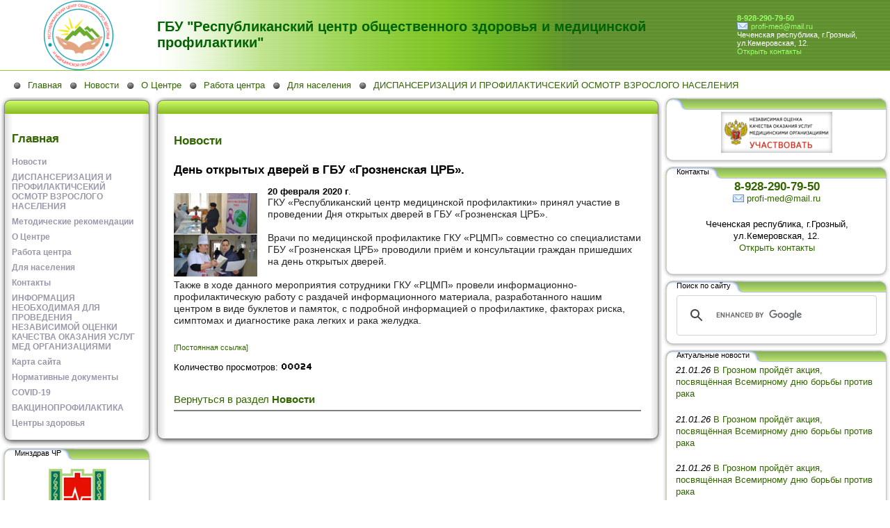

--- FILE ---
content_type: text/html; charset=utf-8
request_url: http://www.profi-med95.ru/e/768-den-otkryityih-dverey-v-gbu-groznenskaya-tsrb
body_size: 18705
content:
<!DOCTYPE HTML PUBLIC "-//W3C//DTD HTML 4.01 Transitional//EN" "http://www.w3.org/TR/html4/loose.dtd">
    
<html>
    <head>
        <link rel="stylesheet" href="//data2.lact.ru/maxage/1401083106/t1/0/3/stylesheet.css" type="text/css">
        <link rel="stylesheet" href="//data2.lact.ru/maxage/1401083106/t1/0/3/extend.css" type="text/css">
        <meta charset="utf-8">
<meta http-equiv="Content-Type" content="text/html; charset=UTF-8">
<title>День открытых дверей в ГБУ «Грозненская ЦРБ». - Новости -                                   ГБУ "Республиканский центр общественного здоровья и медицинской профилактики"</title>
<link rel="canonical" href="http://www.profi-med95.ru/e/768-den-otkryityih-dverey-v-gbu-groznenskaya-tsrb" />
<link rel="alternate" media="only screen and (max-width: 640px)" href="http://m.profi-med95.ru/e/768-den-otkryityih-dverey-v-gbu-groznenskaya-tsrb" />
<meta content="a43b8fab2b3b76eb" name="yandex-verification" />
<meta content="NM2ORVF7heI68nzBfM1Yh01PBwp_pvfg5Z9B-31qVKs" name="google-site-verification" />

<meta content="1a898e3b8aecdda295962a0ec0bbcd58" name="wmail-verification" /><meta name="Description" content="ГКУ &laquo;Республиканский центр медицинской профилактики&raquo; принял участие в проведении Дня открытых дверей в ГБУ &laquo;Грозненская">
<meta name="Robots" content="index,follow">
<script>
  if ((navigator.userAgent.match(/Mobi/i) || (screen.width <= 800 && screen.height <= 600)) && document.cookie.indexOf( 'mobile=false' ) < 0) {
    document.cookie = "show_mobile_mes=1;path=/;domain=" + location.hostname.replace('www.','.')
    location.replace(location.protocol + '//' + location.host.replace('www.','m.') + location.pathname)
  }
</script>
<link href="/stylesheets/base_packaged.css?1607580932" media="all" rel="stylesheet" type="text/css" /><script src="//yandex.st/jquery/1.11.0/jquery.min.js" type="text/javascript"></script><script type="text/javascript">
//<![CDATA[
$j = jQuery.noConflict();
//]]>
</script><script src="/javascripts/base_packaged.js?1607580929" type="text/javascript"></script><script type="text/javascript">
  hs.captionEval = 'generate_highslide_caption(this,false,false)';
  hs.graphicsDir = '/stylesheets/graphics/close.png';
  hs.graphicsDir = hs.graphicsDir.replace("graphics"+"/"+"close.png", "graphi"+"cs/")
  hs.zIndexCounter = 11007;
	hs.transitions = ['expand', 'crossfade'];
	//hs.wrapperClassName = 'dark borderless floating-caption';
	hs.wrapperClassName = 'wide-border';
	hs.fadeInOut = true;
  //hs.captionEval = 'this.thumb.title';
  var currentUserHours = (new Date()).getHours();
  // we do shadowing only during light time of the day
  if (currentUserHours > 6 && currentUserHours < 20) {
    hs.dimmingOpacity = .85;
  } else { //hs.dimmingOpacity = .08;
    hs.dimmingDuration = 300; }
  hs.showCredits = false;
  hs.outlineType = 'rounded-white';

	// Add the controlbar
	if (hs.addSlideshow) hs.addSlideshow({
		//slideshowGroup: 'group1',
		interval: 5000,
		repeat: true,
		useControls: true,
		fixedControls: 'fit',
		overlayOptions: {
			opacity: .8,
			hideOnMouseOut: false,
		  position: 'bottom center',
		  relativeTo: 'viewport',
		  offsetY: 0
		}
	});
</script>
<link rel="icon" href="//file.lact.ru/f1/s/100/40/favicon_image/1/98/Bez_imeni-367___kopiya.png?t=1634287557" type="image/png">
<link rel="shortcut icon" href="//file.lact.ru/f1/s/100/40/favicon_image/1/98/Bez_imeni-367___kopiya.png?t=1634287557" type="image/png">

<style>

</style>
<style type='text/css'>
#main_content_place input[type="text"] {
    border: 1px solid gray;
}
#main_content_place textarea {
    border: 1px solid gray;
}


</style><script type="text/javascript">
 var owner_walks_around = (document.cookie.indexOf('last_login=') >= 0);
 var RecaptchaOptions = { theme : 'clean', lang : 'ru' };
</script>
<!--[if lt IE 9]><script src="/javascripts/html5shiv.js" type="text/javascript"></script><![endif]-->

    </head>
    <body>
        <!--flashpoint--><!--flashisflexible-->
        <table width="100%" border="0" cellspacing="0" cellpadding="0" class="banner" xmlns:msxsl="urn:schemas-microsoft-com:xslt" >
            <tr>
                <td bgcolor="#FFFFFF" valign="middle" style="padding:8 4 6 12;text-align:center;" align="center">
<img src='/images/spacer.gif' width="225px" height="1px" /><br>

  <a href="/">
  <img src='//file.lact.ru/f1/s/100/40/logo_image/1/774/thumb_LOGO_RTSMP2.png?t=1670597311' border="0"></a>

</td>
                <td class="banner_grad" valign="middle" align="left" width="100%">
                    <table width="100%" border="0" cellspacing="0" cellpadding="0">
                        <tr>
                            <td bgcolor="#FFFFFF">
                                <img src="//data2.lact.ru/maxage/1401083106/t1/0/3/images/spacer.gif" border="0" height="100" width="1">
                            </td>
                            <td width="100%">
                                <div class="site-heading">
                                                                      ГБУ "Республиканский центр общественного здоровья и медицинской профилактики"
                                </div>
                                <div class="site-sub-heading">
                                    
                                </div>
                            </td>
                            <td valign="middle" align="left" class="contacts">
                                <div class="contacts">



    	
        <b>
         <b><a href='tel:8-928-290-79-50'>8-928-290-79-50</a></b><br>
       
       
       </b>
       
       <a href="mailto:profi-med@mail.ru">profi-med@mail.ru</a>
       <br>
    
    Чеченская республика, г.Грозный, ул.Кемеровская, 12.<br>    
    <a href="/kontaktyi">Открыть контакты</a>
    

                                </div>
                            </td>
                        </tr>
                        <tr>
                            <td>
                            </td>
                            <td>
                            </td>
                            <td height="1">
                                <img src="//data2.lact.ru/maxage/1401083106/t1/0/3/images/spacer.gif" border="0" height="1" width="220">
                            </td>
                        </tr>
                    </table>
                </td>
            </tr>
        </table>
        <!--flashpointend-->
        <div class="oilnav">
        	<a href="/" class="previewlink" id="top_section_1">Главная</a><a href="/novosti" class="previewlink active" id="top_section_2">Новости</a><a href="/o-tsentre" class="previewlink" id="top_section_10">О Центре</a><a href="/rabota-tsentra" class="previewlink" id="top_section_28">Работа центра</a><a href="/dlya-naseleniya" class="previewlink" id="top_section_11">Для населения</a><a href="/dispanserizatsiya-i-profilaktichsekiy-osmotr-vzroslogo-naseleniya" class="previewlink" id="top_section_116">ДИСПАНСЕРИЗАЦИЯ И ПРОФИЛАКТИЧСЕКИЙ ОСМОТР ВЗРОСЛОГО НАСЕЛЕНИЯ</a>
        </div>
        <table border="0" width="100%" style="margin:0 0 0 0" cellpadding="0" cellspacing="0" xmlns:msxsl="urn:schemas-microsoft-com:xslt">
            <tr>
                <td align="left" valign="top" width="auto" class="noprintclass">
                    <table class="window_tbl" cellpadding="0" cellspacing="0" width="100%">
                        <tr >
                            <td style="background-image:url('//data2.lact.ru/maxage/1401083106/t1/0/3/images/inner_fon.png')" valign="top">
                                <div style="background:transparent url('//data2.lact.ru/maxage/1401083106/t1/0/3/images/top-bgrnd.png') repeat-x scroll;padding:0;margin:0;font-size:10px;">
                                    <div style="background: transparent url( '//data2.lact.ru/maxage/1401083106/t1/0/3/images/top-right.png' ) no-repeat scroll 100%;padding:0;margin:0;">
                                        <a class="windowheaderlink"><img src="//data2.lact.ru/maxage/1401083106/t1/0/3/images/top-left.png" border="0" align="absmiddle"></a>
                                    </div>
                                </div>
                                <div style="background:transparent url('//data2.lact.ru/maxage/1401083106/t1/0/3/images/inner-fon.png');padding:0;margin:0;">
                                    <div style="background:transparent url('//data2.lact.ru/maxage/1401083106/t1/0/3/images/left-bgrnd.png') repeat-y scroll;padding:0;margin:0;">
                                        <table cellspaceng="0" cellpadding="0" width="100%" cellspacing="0" border="0" style="background:transparent url('//data2.lact.ru/maxage/1401083106/t1/0/3/images/right-bgrnd.png') repeat-y 100%;padding:0px;margin:0px;">
                                            <tr>
                                                <td valign="top" align="left" style="padding:0px 8px 0px 9px;">
                                                    <div class="noprintclass">
                                                        
            <br><h3 style='padding-left: 8px;'><a href="/" class="la_sidemenu_heading la_sidemenu_heading_section_1 ">Главная</a> &nbsp;</h3><ul class='nav' id='menu_for_1'><li id='sidemenu_section_2'> <a href="/novosti" class="item active"><b>Новости</b></a> </li><li id='sidemenu_section_116'> <a href="/dispanserizatsiya-i-profilaktichsekiy-osmotr-vzroslogo-naseleniya" class="item"><b>ДИСПАНСЕРИЗАЦИЯ И ПРОФИЛАКТИЧСЕКИЙ ОСМОТР ВЗРОСЛОГО НАСЕЛЕНИЯ</b></a> </li><li id='sidemenu_section_99'> <a href="/metodicheskie-rekomendatsii" class="item"><b>Методические рекомендации</b></a> </li><li id='sidemenu_section_10'> <a href="/o-tsentre" class="item"><b>О Центре</b></a> </li><li id='sidemenu_section_28'> <a href="/rabota-tsentra" class="item"><b>Работа центра</b></a> </li><li id='sidemenu_section_11'> <a href="/dlya-naseleniya" class="item"><b>Для населения</b></a> </li><li id='sidemenu_section_3'> <a href="/kontaktyi" class="item"><b>Контакты</b></a> </li><li id='sidemenu_section_118'> <a href="/118" class="item"><b>ИНФОРМАЦИЯ НЕОБХОДИМАЯ ДЛЯ ПРОВЕДЕНИЯ НЕЗАВИСИМОЙ ОЦЕНКИ КАЧЕСТВА ОКАЗАНИЯ УСЛУГ МЕД ОРГАНИЗАЦИЯМИ</b></a> </li><li id='sidemenu_section_6'> <a href="/siteview" class="item"><b>Карта сайта</b></a> </li><li id='sidemenu_section_89'> <a href="/normativnyie-dokumentyi" class="item"><b>Нормативные документы</b></a> </li><li id='sidemenu_section_115'> <a href="/covid-19" class="item"><b>COVID-19</b></a> </li><li id='sidemenu_section_117'> <a href="/vaktsinoprofilaktika" class="item"><b>ВАКЦИНОПРОФИЛАКТИКА</b></a> </li><li id='sidemenu_section_139'> <a href="/tsentryi-zdorovya" class="item"><b>Центры здоровья</b></a> </li></ul>

				
            
            
                                                    </div>
                                                </td>
                                            </tr>
                                        </table>
                                    </div>
                                </div>
                                <div style="background:transparent url('//data2.lact.ru/maxage/1401083106/t1/0/3/images/bottom-bgrnd.png') repeat-x scroll;padding:0;margin:0;">
                                    <div style="background: transparent url('//data2.lact.ru/maxage/1401083106/t1/0/3/images/bottom-right.png') no-repeat top right;padding:0;margin:0;color:#cdcdcd;">
                                        <a style="white-space:nowrap;font-size:11px;line-height:15px;padding:0;margin:0;"><img src="//data2.lact.ru/maxage/1401083106/t1/0/3/images/bottom-left.png" align="top" border="0"><span style="padding-top:6px;border:solid 0px #FF9900;"></span></a>
                                    </div>
                                </div>
                            </td>
                        </tr>
                    </table>
                    <div id='left_widgets' class="la_widgets_column la_widgets_column_left">



  
  <div id="widget_13">
<table cellpadding="0" cellspacing="0" border="0" style="margin:0 0 0 0;" class="page">
                        <tr>
                            <td valign="bottom" width="100%" style="background:url('//data2.lact.ru/maxage/1401083106/t1/0/3/images/w_top.png') repeat-x top;">
                                <table cellpadding="0" cellspacing="0" border="0" width="auto">
                                    <tr>
                                        <td valign="bottom" class="inner_window_caption" style="padding:0 18px 0 0;font-size:86%;white-space:nowrap;background:url('//data2.lact.ru/maxage/1401083106/t1/0/3/images/w_tab.png') no-repeat right top;">
                                            <img src="//data2.lact.ru/maxage/1401083106/t1/0/3/images/w_left_top.png" align="absmiddle" border="0">
                                            <span class="widget_handle" style="white-space:nowrap;"> Минздрав ЧР</span> 
                                                
    
                                        </td>
                                    </tr>
                                </table>
                            </td>
                            <td valign="bottom"><img src="//data2.lact.ru/maxage/1401083106/t1/0/3/images/w_right_top.png" border="0"></td>
                        </tr>
                        <tr>
                            <td class="sidebar" style="padding:3px 0px 0px 20px;background:url('//data2.lact.ru/maxage/1401083106/t1/0/3/images/w_left.png') repeat-y scroll 0%;">
                             <center>
    <b></b>
    

    

    
      
    

    

    
    


<a href="http://www.minzdravchr.ru/" onclick="window.open(this.href);return false;" title="Минздрав ЧР"><img border="0" src="//file.lact.ru/f1/s/100/40/canner_image/3/497/canner_Logo_2.png?t=1706165834" style="border:0px;" /></a>

</center>
                            </td>
                            <td style="background:url('//data2.lact.ru/maxage/1401083106/t1/0/3/images/w_right.png') repeat-y scroll 100%;">
                            </td>
                        </tr>
                        <tr style="background:url('//data2.lact.ru/maxage/1401083106/t1/0/3/images/w_bottom.png') repeat-x scroll;">
                            <td align="left">
                                <img src="//data2.lact.ru/maxage/1401083106/t1/0/3/images/w_bottom_left.png" border="0">
                            </td>
                            <td>
                                <img src="//data2.lact.ru/maxage/1401083106/t1/0/3/images/w_bottom_right.png" border="0">
                            </td>
                        </tr>
                    </table>
                    <img src="//data2.lact.ru/maxage/1401083106/t1/0/3/images/spacer.gif" border="0" height="1" width="200">
</div>                    


  
  <div id="widget_14">
<table cellpadding="0" cellspacing="0" border="0" style="margin:0 0 0 0;" class="page">
                        <tr>
                            <td valign="bottom" width="100%" style="background:url('//data2.lact.ru/maxage/1401083106/t1/0/3/images/w_top.png') repeat-x top;">
                                <table cellpadding="0" cellspacing="0" border="0" width="auto">
                                    <tr>
                                        <td valign="bottom" class="inner_window_caption" style="padding:0 18px 0 0;font-size:86%;white-space:nowrap;background:url('//data2.lact.ru/maxage/1401083106/t1/0/3/images/w_tab.png') no-repeat right top;">
                                            <img src="//data2.lact.ru/maxage/1401083106/t1/0/3/images/w_left_top.png" align="absmiddle" border="0">
                                            <span class="widget_handle" style="white-space:nowrap;"> НМИЦМП</span> 
                                                
    
                                        </td>
                                    </tr>
                                </table>
                            </td>
                            <td valign="bottom"><img src="//data2.lact.ru/maxage/1401083106/t1/0/3/images/w_right_top.png" border="0"></td>
                        </tr>
                        <tr>
                            <td class="sidebar" style="padding:3px 0px 0px 20px;background:url('//data2.lact.ru/maxage/1401083106/t1/0/3/images/w_left.png') repeat-y scroll 0%;">
                             <center>
    <b></b>
    

    

    
      
    

    

    
    


<a href="https://www.gnicpm.ru/" onclick="window.open(this.href);return false;" title="НМИЦМП"><img border="0" src="//file.lact.ru/f1/s/100/40/canner_image/0/110/canner_1.jpg?t=1490951215" style="border:0px;" /></a>

</center>
                            </td>
                            <td style="background:url('//data2.lact.ru/maxage/1401083106/t1/0/3/images/w_right.png') repeat-y scroll 100%;">
                            </td>
                        </tr>
                        <tr style="background:url('//data2.lact.ru/maxage/1401083106/t1/0/3/images/w_bottom.png') repeat-x scroll;">
                            <td align="left">
                                <img src="//data2.lact.ru/maxage/1401083106/t1/0/3/images/w_bottom_left.png" border="0">
                            </td>
                            <td>
                                <img src="//data2.lact.ru/maxage/1401083106/t1/0/3/images/w_bottom_right.png" border="0">
                            </td>
                        </tr>
                    </table>
                    <img src="//data2.lact.ru/maxage/1401083106/t1/0/3/images/spacer.gif" border="0" height="1" width="200">
</div>                    


  
  <div id="widget_17">
<table cellpadding="0" cellspacing="0" border="0" style="margin:0 0 0 0;" class="page">
                        <tr>
                            <td valign="bottom" width="100%" style="background:url('//data2.lact.ru/maxage/1401083106/t1/0/3/images/w_top.png') repeat-x top;">
                                <table cellpadding="0" cellspacing="0" border="0" width="auto">
                                    <tr>
                                        <td valign="bottom" class="inner_window_caption" style="padding:0 18px 0 0;font-size:86%;white-space:nowrap;background:url('//data2.lact.ru/maxage/1401083106/t1/0/3/images/w_tab.png') no-repeat right top;">
                                            <img src="//data2.lact.ru/maxage/1401083106/t1/0/3/images/w_left_top.png" align="absmiddle" border="0">
                                            <span class="widget_handle" style="white-space:nowrap;"> </span> 
                                                
    
                                        </td>
                                    </tr>
                                </table>
                            </td>
                            <td valign="bottom"><img src="//data2.lact.ru/maxage/1401083106/t1/0/3/images/w_right_top.png" border="0"></td>
                        </tr>
                        <tr>
                            <td class="sidebar" style="padding:3px 0px 0px 20px;background:url('//data2.lact.ru/maxage/1401083106/t1/0/3/images/w_left.png') repeat-y scroll 0%;">
                             <center>
    <b></b>
    

    

    
      
    

    

    
    


<a href="http://www.who.int/ru/" onclick="window.open(this.href);return false;" title=""><img border="0" src="//file.lact.ru/f1/s/100/40/canner_image/0/146/canner_Vsemirnaya_organizatsiya_zdravoohraneniya.png?t=1492947217" style="border:0px;" /></a>

</center>
                            </td>
                            <td style="background:url('//data2.lact.ru/maxage/1401083106/t1/0/3/images/w_right.png') repeat-y scroll 100%;">
                            </td>
                        </tr>
                        <tr style="background:url('//data2.lact.ru/maxage/1401083106/t1/0/3/images/w_bottom.png') repeat-x scroll;">
                            <td align="left">
                                <img src="//data2.lact.ru/maxage/1401083106/t1/0/3/images/w_bottom_left.png" border="0">
                            </td>
                            <td>
                                <img src="//data2.lact.ru/maxage/1401083106/t1/0/3/images/w_bottom_right.png" border="0">
                            </td>
                        </tr>
                    </table>
                    <img src="//data2.lact.ru/maxage/1401083106/t1/0/3/images/spacer.gif" border="0" height="1" width="200">
</div>                    


  
  <div id="widget_24">
<table cellpadding="0" cellspacing="0" border="0" style="margin:0 0 0 0;" class="page">
                        <tr>
                            <td valign="bottom" width="100%" style="background:url('//data2.lact.ru/maxage/1401083106/t1/0/3/images/w_top.png') repeat-x top;">
                                <table cellpadding="0" cellspacing="0" border="0" width="auto">
                                    <tr>
                                        <td valign="bottom" class="inner_window_caption" style="padding:0 18px 0 0;font-size:86%;white-space:nowrap;background:url('//data2.lact.ru/maxage/1401083106/t1/0/3/images/w_tab.png') no-repeat right top;">
                                            <img src="//data2.lact.ru/maxage/1401083106/t1/0/3/images/w_left_top.png" align="absmiddle" border="0">
                                            <span class="widget_handle" style="white-space:nowrap;"> </span> 
                                                
    
                                        </td>
                                    </tr>
                                </table>
                            </td>
                            <td valign="bottom"><img src="//data2.lact.ru/maxage/1401083106/t1/0/3/images/w_right_top.png" border="0"></td>
                        </tr>
                        <tr>
                            <td class="sidebar" style="padding:3px 0px 0px 20px;background:url('//data2.lact.ru/maxage/1401083106/t1/0/3/images/w_left.png') repeat-y scroll 0%;">
                             <center>
    <b></b>
    

    

    
      
    

    

    
    


<a href="https://o-spide.ru/" onclick="window.open(this.href);return false;" title=""><img border="0" src="//file.lact.ru/f1/s/100/40/canner_image/1/956/canner_ospide.png?t=1676449925" style="border:0px;" /></a>

</center>
                            </td>
                            <td style="background:url('//data2.lact.ru/maxage/1401083106/t1/0/3/images/w_right.png') repeat-y scroll 100%;">
                            </td>
                        </tr>
                        <tr style="background:url('//data2.lact.ru/maxage/1401083106/t1/0/3/images/w_bottom.png') repeat-x scroll;">
                            <td align="left">
                                <img src="//data2.lact.ru/maxage/1401083106/t1/0/3/images/w_bottom_left.png" border="0">
                            </td>
                            <td>
                                <img src="//data2.lact.ru/maxage/1401083106/t1/0/3/images/w_bottom_right.png" border="0">
                            </td>
                        </tr>
                    </table>
                    <img src="//data2.lact.ru/maxage/1401083106/t1/0/3/images/spacer.gif" border="0" height="1" width="200">
</div>                    


  
  <div id="widget_25">
<table cellpadding="0" cellspacing="0" border="0" style="margin:0 0 0 0;" class="page">
                        <tr>
                            <td valign="bottom" width="100%" style="background:url('//data2.lact.ru/maxage/1401083106/t1/0/3/images/w_top.png') repeat-x top;">
                                <table cellpadding="0" cellspacing="0" border="0" width="auto">
                                    <tr>
                                        <td valign="bottom" class="inner_window_caption" style="padding:0 18px 0 0;font-size:86%;white-space:nowrap;background:url('//data2.lact.ru/maxage/1401083106/t1/0/3/images/w_tab.png') no-repeat right top;">
                                            <img src="//data2.lact.ru/maxage/1401083106/t1/0/3/images/w_left_top.png" align="absmiddle" border="0">
                                            <span class="widget_handle" style="white-space:nowrap;"> -</span> 
                                                
    
                                        </td>
                                    </tr>
                                </table>
                            </td>
                            <td valign="bottom"><img src="//data2.lact.ru/maxage/1401083106/t1/0/3/images/w_right_top.png" border="0"></td>
                        </tr>
                        <tr>
                            <td class="sidebar" style="padding:3px 0px 0px 20px;background:url('//data2.lact.ru/maxage/1401083106/t1/0/3/images/w_left.png') repeat-y scroll 0%;">
                             <center>
    <b></b>
    

    

    
      
    

    

    
    


<a href="https://rcmp-nso.ru/news_html/2017-03-25m.php" onclick="window.open(this.href);return false;" title="-"><img border="0" src="//file.lact.ru/f1/s/100/40/canner_image/1/960/canner_20230215_155156.jpg?t=1676465614" style="border:0px;" /></a>

</center>
                            </td>
                            <td style="background:url('//data2.lact.ru/maxage/1401083106/t1/0/3/images/w_right.png') repeat-y scroll 100%;">
                            </td>
                        </tr>
                        <tr style="background:url('//data2.lact.ru/maxage/1401083106/t1/0/3/images/w_bottom.png') repeat-x scroll;">
                            <td align="left">
                                <img src="//data2.lact.ru/maxage/1401083106/t1/0/3/images/w_bottom_left.png" border="0">
                            </td>
                            <td>
                                <img src="//data2.lact.ru/maxage/1401083106/t1/0/3/images/w_bottom_right.png" border="0">
                            </td>
                        </tr>
                    </table>
                    <img src="//data2.lact.ru/maxage/1401083106/t1/0/3/images/spacer.gif" border="0" height="1" width="200">
</div>                    


  
  <div id="widget_46">
<table cellpadding="0" cellspacing="0" border="0" style="margin:0 0 0 0;" class="page">
                        <tr>
                            <td valign="bottom" width="100%" style="background:url('//data2.lact.ru/maxage/1401083106/t1/0/3/images/w_top.png') repeat-x top;">
                                <table cellpadding="0" cellspacing="0" border="0" width="auto">
                                    <tr>
                                        <td valign="bottom" class="inner_window_caption" style="padding:0 18px 0 0;font-size:86%;white-space:nowrap;background:url('//data2.lact.ru/maxage/1401083106/t1/0/3/images/w_tab.png') no-repeat right top;">
                                            <img src="//data2.lact.ru/maxage/1401083106/t1/0/3/images/w_left_top.png" align="absmiddle" border="0">
                                            <span class="widget_handle" style="white-space:nowrap;"> Так здорово</span> 
                                                
    
                                        </td>
                                    </tr>
                                </table>
                            </td>
                            <td valign="bottom"><img src="//data2.lact.ru/maxage/1401083106/t1/0/3/images/w_right_top.png" border="0"></td>
                        </tr>
                        <tr>
                            <td class="sidebar" style="padding:3px 0px 0px 20px;background:url('//data2.lact.ru/maxage/1401083106/t1/0/3/images/w_left.png') repeat-y scroll 0%;">
                             <center>
    <b>Так здорово</b>
    <br>

    

    
      
    

    

    
    


<a href="https://www.takzdorovo.ru/" onclick="window.open(this.href);return false;" title="Так здорово"><img border="0" src="//file.lact.ru/f1/s/100/40/canner_image/4/335/canner_Bez_nazvaniya.png?t=1724418928" style="border:0px;" /></a>

</center>
                            </td>
                            <td style="background:url('//data2.lact.ru/maxage/1401083106/t1/0/3/images/w_right.png') repeat-y scroll 100%;">
                            </td>
                        </tr>
                        <tr style="background:url('//data2.lact.ru/maxage/1401083106/t1/0/3/images/w_bottom.png') repeat-x scroll;">
                            <td align="left">
                                <img src="//data2.lact.ru/maxage/1401083106/t1/0/3/images/w_bottom_left.png" border="0">
                            </td>
                            <td>
                                <img src="//data2.lact.ru/maxage/1401083106/t1/0/3/images/w_bottom_right.png" border="0">
                            </td>
                        </tr>
                    </table>
                    <img src="//data2.lact.ru/maxage/1401083106/t1/0/3/images/spacer.gif" border="0" height="1" width="200">
</div>                    


    
  

</div>

	                    
                    <img src="//data2.lact.ru/maxage/1401083106/t1/0/3/images/spacer.gif" border="0" height="1" width="220" xmlns:xsl="http://www.w3.org/1999/XSL/Transform">
                    <center>
                        <div class="copyright" style="border:0px;font-size:11px;padding:5 5 5 5;">
                            <a href="http://www.profi-med95.ru.edit.lineactworld.ru/e/768-den-otkryityih-dverey-v-gbu-groznenskaya-tsrb" rel="nofollow">Мой сайт</a>
                        </div>
                    </center>
                    
                </td>
                <td align="left" valign="top" width="100%">
                    <table class="window_tbl" cellpadding="0" cellspacing="0" width="100%">
                        <tr>
                            <td style="background-image:url('//data2.lact.ru/maxage/1401083106/t1/0/3/images/inner_fon.png')" valign="top">
                                <div class="noprintclass" style="background:transparent url('//data2.lact.ru/maxage/1401083106/t1/0/3/images/top-bgrnd.png') repeat-x scroll;padding:0;margin:0;font-size:10px;">
                                    <div style="background: transparent url( '//data2.lact.ru/maxage/1401083106/t1/0/3/images/top-right.png' ) no-repeat scroll 100%;padding:0;margin:0;">
                                        <a class="windowheaderlink"><img src="//data2.lact.ru/maxage/1401083106/t1/0/3/images/top-left.png" border="0" align="absmiddle"></a>
                                     </div>
                                </div>
                                <div style="background:transparent url('//data2.lact.ru/maxage/1401083106/t1/0/3/images/inner-fon.png');padding:0;margin:0;">
                                    <div style="background:transparent url('//data2.lact.ru/maxage/1401083106/t1/0/3/images/left-bgrnd.png') repeat-y scroll;padding:0;margin:0;">
                                        <table cellspaceng="0" cellpadding="0" width="100%" cellspacing="0" border="0" style="background:transparent url('//data2.lact.ru/maxage/1401083106/t1/0/3/images/right-bgrnd.png') repeat-y 100%;padding:0;margin:0;">
                                            <tr>
                                                <td valign="top" align="left" style="padding:0 8 0 9">
                                                    <div class="">
                                                        <table cellpadding="0" cellspacing="0" width="100%" border="0">
                                                            <tr>
                                                                <td width="100%" class="textbox">

                            <div id="main_content_place">                                
                        	
                        	  <div class="art-Post"  >


  

  <h1 id="section_head_2" class="art-PostHeader art-postheader">

    <a href="/novosti" style="text-decoration:none;">Новости</a>

    

  </h1>

  

  
    
    
      
      
      
      
























    
<div id="element_132_own_content" class="la_element_content art-PostContent art-postcontent"  >







  



  


  




</div>





	
	
        
        <div class="cleared la_before_attached"></div>
        
    
	
	
        

    




























    
  


  

  

  

  

  

      <div class="cleared la_element_finish"></div>
</div>


  


  

    

  

    
      
    
      
      
    










  

  

  
    
    <div class="art-Post la_element la_element_news" id='element_768' >





















<div class="art-postmetadataheader">
<h2 class="art-PostHeader art-postheader la_element_title">
<span id="element_768" class="element_handle" 

  

  
>


 День открытых дверей в ГБУ «Грозненская ЦРБ».

</span>



    

    
</h2>
</div >






    
<div id="element_768_own_content" class="la_element_content art-PostContent art-postcontent"  >




<b class="la_news_element_published_at">20 февраля 2020 г</b>.






    
    

    
    
    

    

    
	<div class="la_element_image la_element_image_upleft" itemscope itemtype="http://schema.org/ImageObject">
	













<a href="//file.lact.ru/f1/s/100/40/image/0/704/medium_RESPUBLIKANSKIY_TSENTR_MEDITSINSKOY_PROFILAKTIKI__kopiya__kopiya__kopiya__kopiya__kopiya__kopiya__kop.png?t=1585042244" class="highslide" data-upload-id="704" itemprop="contentUrl" onclick="return hs.expand(this);" rel=""><img src='//file.lact.ru/resizer/fit/120/120/f1/s/100/40/image/0/704/medium_RESPUBLIKANSKIY_TSENTR_MEDITSINSKOY_PROFILAKTIKI__kopiya__kopiya__kopiya__kopiya__kopiya__kopiya__kop.png?t=1585042244' border='0' title='День открытых дверей в ГБУ «Грозненская ЦРБ».' alt='День открытых дверей в ГБУ «Грозненская ЦРБ».' /></a>



	</div>
    




<p><span style="color: #262626; font-family: -apple-system, BlinkMacSystemFont, 'Segoe UI', Roboto, Helvetica, Arial, sans-serif; font-size: 14px; font-style: normal; font-variant-ligatures: normal; font-variant-caps: normal; font-weight: 400; letter-spacing: normal; orphans: 2; text-align: left; text-indent: 0px; text-transform: none; white-space: normal; widows: 2; word-spacing: 0px; -webkit-text-stroke-width: 0px; background-color: #ffffff; text-decoration-style: initial; text-decoration-color: initial; display: inline !important; float: none;">ГКУ &laquo;Республиканский центр медицинской профилактики&raquo; принял участие в проведении Дня открытых дверей в ГБУ &laquo;Грозненская ЦРБ&raquo;.</span><br style="color: #262626; font-family: -apple-system, BlinkMacSystemFont, 'Segoe UI', Roboto, Helvetica, Arial, sans-serif; font-size: 14px; font-style: normal; font-variant-ligatures: normal; font-variant-caps: normal; font-weight: 400; letter-spacing: normal; orphans: 2; text-align: left; text-indent: 0px; text-transform: none; white-space: normal; widows: 2; word-spacing: 0px; -webkit-text-stroke-width: 0px; background-color: #ffffff; text-decoration-style: initial; text-decoration-color: initial;" /><span style="color: #262626; font-family: -apple-system, BlinkMacSystemFont, 'Segoe UI', Roboto, Helvetica, Arial, sans-serif; font-size: 14px; font-style: normal; font-variant-ligatures: normal; font-variant-caps: normal; font-weight: 400; letter-spacing: normal; orphans: 2; text-align: left; text-indent: 0px; text-transform: none; white-space: normal; widows: 2; word-spacing: 0px; -webkit-text-stroke-width: 0px; background-color: #ffffff; text-decoration-style: initial; text-decoration-color: initial; display: inline !important; float: none;">⠀</span><br style="color: #262626; font-family: -apple-system, BlinkMacSystemFont, 'Segoe UI', Roboto, Helvetica, Arial, sans-serif; font-size: 14px; font-style: normal; font-variant-ligatures: normal; font-variant-caps: normal; font-weight: 400; letter-spacing: normal; orphans: 2; text-align: left; text-indent: 0px; text-transform: none; white-space: normal; widows: 2; word-spacing: 0px; -webkit-text-stroke-width: 0px; background-color: #ffffff; text-decoration-style: initial; text-decoration-color: initial;" /><span style="color: #262626; font-family: -apple-system, BlinkMacSystemFont, 'Segoe UI', Roboto, Helvetica, Arial, sans-serif; font-size: 14px; font-style: normal; font-variant-ligatures: normal; font-variant-caps: normal; font-weight: 400; letter-spacing: normal; orphans: 2; text-align: left; text-indent: 0px; text-transform: none; white-space: normal; widows: 2; word-spacing: 0px; -webkit-text-stroke-width: 0px; background-color: #ffffff; text-decoration-style: initial; text-decoration-color: initial; display: inline !important; float: none;">Врачи по медицинской профилактике ГКУ &laquo;РЦМП&raquo; совместно со специалистами ГБУ &laquo;Грозненская ЦРБ&raquo; проводили приём и консультации граждан пришедших на день открытых дверей.</span><br style="color: #262626; font-family: -apple-system, BlinkMacSystemFont, 'Segoe UI', Roboto, Helvetica, Arial, sans-serif; font-size: 14px; font-style: normal; font-variant-ligatures: normal; font-variant-caps: normal; font-weight: 400; letter-spacing: normal; orphans: 2; text-align: left; text-indent: 0px; text-transform: none; white-space: normal; widows: 2; word-spacing: 0px; -webkit-text-stroke-width: 0px; background-color: #ffffff; text-decoration-style: initial; text-decoration-color: initial;" /><span style="color: #262626; font-family: -apple-system, BlinkMacSystemFont, 'Segoe UI', Roboto, Helvetica, Arial, sans-serif; font-size: 14px; font-style: normal; font-variant-ligatures: normal; font-variant-caps: normal; font-weight: 400; letter-spacing: normal; orphans: 2; text-align: left; text-indent: 0px; text-transform: none; white-space: normal; widows: 2; word-spacing: 0px; -webkit-text-stroke-width: 0px; background-color: #ffffff; text-decoration-style: initial; text-decoration-color: initial; display: inline !important; float: none;">⠀</span><br style="color: #262626; font-family: -apple-system, BlinkMacSystemFont, 'Segoe UI', Roboto, Helvetica, Arial, sans-serif; font-size: 14px; font-style: normal; font-variant-ligatures: normal; font-variant-caps: normal; font-weight: 400; letter-spacing: normal; orphans: 2; text-align: left; text-indent: 0px; text-transform: none; white-space: normal; widows: 2; word-spacing: 0px; -webkit-text-stroke-width: 0px; background-color: #ffffff; text-decoration-style: initial; text-decoration-color: initial;" /><span style="color: #262626; font-family: -apple-system, BlinkMacSystemFont, 'Segoe UI', Roboto, Helvetica, Arial, sans-serif; font-size: 14px; font-style: normal; font-variant-ligatures: normal; font-variant-caps: normal; font-weight: 400; letter-spacing: normal; orphans: 2; text-align: left; text-indent: 0px; text-transform: none; white-space: normal; widows: 2; word-spacing: 0px; -webkit-text-stroke-width: 0px; background-color: #ffffff; text-decoration-style: initial; text-decoration-color: initial; display: inline !important; float: none;">Также в ходе данного мероприятия сотрудники ГКУ &laquo;РЦМП&raquo; провели информационно-профилактическую работу с раздачей информационного материала, разработанного нашим центром в виде буклетов и памяток, с подробной информацией о профилактике, факторах риска, симптомах и диагностике рака легких и рака желудка.</span></p>





</div>





	
	
        
        <div class="cleared la_before_attached"></div>
        
    
	
	
        

    











 <div style="clear:both;" id="element_footer_768" class="element_footer">

  

  
    
  

	
 	  <small class='la_f_block la_element_permalink'><a href="/e/768-den-otkryityih-dverey-v-gbu-groznenskaya-tsrb">[Постоянная ссылка]</a></small>
		
	



</div>







<!-- то бишь, смотрим только этот элемент -->
<br>
Количество просмотров:

<noindex>
<a href="http://counter.co.kz" target="_blank">
<img src="http://counter.co.kz/CounterCoKz?page=www.profi-med95.ru_e_768-den-otkryityih-dverey-v-gbu-groznenskaya-tsrb&style=ds9&digits=5"
alt="Счетчик посещений Counter.CO.KZ - бесплатный счетчик на любой вкус!" border=0 width="45" height="11">
</a>
</noindex>
<br>







<br/><br/>
<a href="/novosti" style="font-size: 115%">Вернуться в раздел <b>Новости</b></a>






    <div class="cleared la_element_finish"></div>
</div>

    <hr noshade='noshade'>
  

  







<div class="art-Post la_more_sections la_more_sections_for_section_2"  >








    <div class="cleared la_element_finish"></div>
</div>

	              
                            </div>                                                      
                                                                    
                                                                </td>
                                                            </tr>
                                                        </table>
                                                    </div>
                                                </td>
                                            </tr>
                                        </table>
                                    </div>
                                </div>
                                <div class="noprintclass" style="background:transparent url('//data2.lact.ru/maxage/1401083106/t1/0/3/images/bottom-bgrnd.png') repeat-x scroll;padding:0;margin:0;">
                                    <div style="background: transparent url('//data2.lact.ru/maxage/1401083106/t1/0/3/images/bottom-right.png') no-repeat top right;padding:0;margin:0;color:#cdcdcd;">
                                        <a style="white-space:nowrap;font-size:11px;line-height:15px;padding:0;margin:0;"><img src="//data2.lact.ru/maxage/1401083106/t1/0/3/images/bottom-left.png" align="top" border="0"><span style="padding-top:6px;border:solid 0px #FF9900;"></span></a>
                                    </div>
                                </div>
                            </td>
                        </tr>
                    </table>
                </td>
                <td align="left" valign="top" width="auto" class="noprintclass">
                    <div id='right_widgets' class="la_widgets_column la_widgets_column_right">



  
  <div id="widget_20">
<table cellpadding="0" cellspacing="0" border="0" style="margin:0 0 0 0;" class="page">
                        <tr>
                            <td valign="bottom" width="100%" style="background:url('//data2.lact.ru/maxage/1401083106/t1/0/3/images/w_top.png') repeat-x top;">
                                <table cellpadding="0" cellspacing="0" border="0" width="auto">
                                    <tr>
                                        <td valign="bottom" class="inner_window_caption" style="padding:0 18px 0 0;font-size:86%;white-space:nowrap;background:url('//data2.lact.ru/maxage/1401083106/t1/0/3/images/w_tab.png') no-repeat right top;">
                                            <img src="//data2.lact.ru/maxage/1401083106/t1/0/3/images/w_left_top.png" align="absmiddle" border="0">
                                            <span class="widget_handle" style="white-space:nowrap;"> </span> 
                                                
    
                                        </td>
                                    </tr>
                                </table>
                            </td>
                            <td valign="bottom"><img src="//data2.lact.ru/maxage/1401083106/t1/0/3/images/w_right_top.png" border="0"></td>
                        </tr>
                        <tr>
                            <td class="sidebar" style="padding:3px 0px 0px 20px;background:url('//data2.lact.ru/maxage/1401083106/t1/0/3/images/w_left.png') repeat-y scroll 0%;">
                             <center>
    <b></b>
    

    

    
      
    

    

    
    


<a href="https://www.rosminzdrav.ru/polls/16-anketa-dlya-otsenki-raboty-ministerstva-zdravoohraneniya-rossiyskoy-federatsii-s-obrascheniyami-grazhdan-predstaviteley-organizatsiy-yuridicheskih-lits-obschestvennyh-ob-edineniy" onclick="window.open(this.href);return false;" title=""><img border="0" src="//file.lact.ru/f1/s/100/40/canner_image/0/452/canner_manner5.png?t=1533190810" style="border:0px;" /></a>

</center>
                            </td>
                            <td style="background:url('//data2.lact.ru/maxage/1401083106/t1/0/3/images/w_right.png') repeat-y scroll 100%;">
                            </td>
                        </tr>
                        <tr style="background:url('//data2.lact.ru/maxage/1401083106/t1/0/3/images/w_bottom.png') repeat-x scroll;">
                            <td align="left">
                                <img src="//data2.lact.ru/maxage/1401083106/t1/0/3/images/w_bottom_left.png" border="0">
                            </td>
                            <td>
                                <img src="//data2.lact.ru/maxage/1401083106/t1/0/3/images/w_bottom_right.png" border="0">
                            </td>
                        </tr>
                    </table>
                    <img src="//data2.lact.ru/maxage/1401083106/t1/0/3/images/spacer.gif" border="0" height="1" width="200">
</div>                    


  
  <div id="widget_2">
<table cellpadding="0" cellspacing="0" border="0" style="margin:0 0 0 0;" class="page">
                        <tr>
                            <td valign="bottom" width="100%" style="background:url('//data2.lact.ru/maxage/1401083106/t1/0/3/images/w_top.png') repeat-x top;">
                                <table cellpadding="0" cellspacing="0" border="0" width="auto">
                                    <tr>
                                        <td valign="bottom" class="inner_window_caption" style="padding:0 18px 0 0;font-size:86%;white-space:nowrap;background:url('//data2.lact.ru/maxage/1401083106/t1/0/3/images/w_tab.png') no-repeat right top;">
                                            <img src="//data2.lact.ru/maxage/1401083106/t1/0/3/images/w_left_top.png" align="absmiddle" border="0">
                                            <span class="widget_handle" style="white-space:nowrap;"> Контакты</span> 
                                                
    
                                        </td>
                                    </tr>
                                </table>
                            </td>
                            <td valign="bottom"><img src="//data2.lact.ru/maxage/1401083106/t1/0/3/images/w_right_top.png" border="0"></td>
                        </tr>
                        <tr>
                            <td class="sidebar" style="padding:3px 0px 0px 20px;background:url('//data2.lact.ru/maxage/1401083106/t1/0/3/images/w_left.png') repeat-y scroll 0%;">
                             




    	
    
    <p class="la_contacts_info">
        <span style='font-size:130%' >
         <b><a class='widget_a_phone' href='tel:8-928-290-79-50'>8-928-290-79-50</a></b><br>
       
       
       </span>

      
          
          <a href="mailto:profi-med@mail.ru">profi-med@mail.ru</a>
      

<noindex>
       
       
</noindex>
    </p>
    <p class="la_contacts_info">
    Чеченская республика, г.Грозный, ул.Кемеровская, 12.    
    <br>
    <a href="/kontaktyi">Открыть контакты</a>
    </p>
    

                            </td>
                            <td style="background:url('//data2.lact.ru/maxage/1401083106/t1/0/3/images/w_right.png') repeat-y scroll 100%;">
                            </td>
                        </tr>
                        <tr style="background:url('//data2.lact.ru/maxage/1401083106/t1/0/3/images/w_bottom.png') repeat-x scroll;">
                            <td align="left">
                                <img src="//data2.lact.ru/maxage/1401083106/t1/0/3/images/w_bottom_left.png" border="0">
                            </td>
                            <td>
                                <img src="//data2.lact.ru/maxage/1401083106/t1/0/3/images/w_bottom_right.png" border="0">
                            </td>
                        </tr>
                    </table>
                    <img src="//data2.lact.ru/maxage/1401083106/t1/0/3/images/spacer.gif" border="0" height="1" width="200">
</div>                    


  
  <div id="widget_4">
<table cellpadding="0" cellspacing="0" border="0" style="margin:0 0 0 0;" class="page">
                        <tr>
                            <td valign="bottom" width="100%" style="background:url('//data2.lact.ru/maxage/1401083106/t1/0/3/images/w_top.png') repeat-x top;">
                                <table cellpadding="0" cellspacing="0" border="0" width="auto">
                                    <tr>
                                        <td valign="bottom" class="inner_window_caption" style="padding:0 18px 0 0;font-size:86%;white-space:nowrap;background:url('//data2.lact.ru/maxage/1401083106/t1/0/3/images/w_tab.png') no-repeat right top;">
                                            <img src="//data2.lact.ru/maxage/1401083106/t1/0/3/images/w_left_top.png" align="absmiddle" border="0">
                                            <span class="widget_handle" style="white-space:nowrap;"> Поиск по сайту</span> 
                                                
    
                                        </td>
                                    </tr>
                                </table>
                            </td>
                            <td valign="bottom"><img src="//data2.lact.ru/maxage/1401083106/t1/0/3/images/w_right_top.png" border="0"></td>
                        </tr>
                        <tr>
                            <td class="sidebar" style="padding:3px 0px 0px 20px;background:url('//data2.lact.ru/maxage/1401083106/t1/0/3/images/w_left.png') repeat-y scroll 0%;">
                             

<script async src="https://cse.google.com/cse.js?cx=d5f9098c41821433c">
</script>
<div class="gcse-search" data-as_sitesearch="www.profi-med95.ru"></div>

<style>
.gsc-control-cse {
 padding: 0px !important;
}
.gsc-search-box {
 margin: 0px !important;
}
</style>


                            </td>
                            <td style="background:url('//data2.lact.ru/maxage/1401083106/t1/0/3/images/w_right.png') repeat-y scroll 100%;">
                            </td>
                        </tr>
                        <tr style="background:url('//data2.lact.ru/maxage/1401083106/t1/0/3/images/w_bottom.png') repeat-x scroll;">
                            <td align="left">
                                <img src="//data2.lact.ru/maxage/1401083106/t1/0/3/images/w_bottom_left.png" border="0">
                            </td>
                            <td>
                                <img src="//data2.lact.ru/maxage/1401083106/t1/0/3/images/w_bottom_right.png" border="0">
                            </td>
                        </tr>
                    </table>
                    <img src="//data2.lact.ru/maxage/1401083106/t1/0/3/images/spacer.gif" border="0" height="1" width="200">
</div>                    


  
  <div id="widget_16">
<table cellpadding="0" cellspacing="0" border="0" style="margin:0 0 0 0;" class="page">
                        <tr>
                            <td valign="bottom" width="100%" style="background:url('//data2.lact.ru/maxage/1401083106/t1/0/3/images/w_top.png') repeat-x top;">
                                <table cellpadding="0" cellspacing="0" border="0" width="auto">
                                    <tr>
                                        <td valign="bottom" class="inner_window_caption" style="padding:0 18px 0 0;font-size:86%;white-space:nowrap;background:url('//data2.lact.ru/maxage/1401083106/t1/0/3/images/w_tab.png') no-repeat right top;">
                                            <img src="//data2.lact.ru/maxage/1401083106/t1/0/3/images/w_left_top.png" align="absmiddle" border="0">
                                            <span class="widget_handle" style="white-space:nowrap;"> Актуальные новости</span> 
                                                
    
                                        </td>
                                    </tr>
                                </table>
                            </td>
                            <td valign="bottom"><img src="//data2.lact.ru/maxage/1401083106/t1/0/3/images/w_right_top.png" border="0"></td>
                        </tr>
                        <tr>
                            <td class="sidebar" style="padding:3px 0px 0px 20px;background:url('//data2.lact.ru/maxage/1401083106/t1/0/3/images/w_left.png') repeat-y scroll 0%;">
                             


 
<p>

<i class="la_widget_pubdate">
21.01.26
</i> <a href="/e/5575-v-groznom-proydyot-aktsiya-posvyaschyonnaya-vsemirnomu-dnyu-borbyi-protiv-raka">В Грозном пройдёт акция, посвящённая Всемирному дню борьбы против рака</a>

</p>

    
<p>

<i class="la_widget_pubdate">
21.01.26
</i> <a href="/e/5573-v-groznom-proydyot-aktsiya-posvyaschyonnaya-vsemirnomu-dnyu-borbyi-protiv-raka">В Грозном пройдёт акция, посвящённая Всемирному дню борьбы против рака</a>

</p>

    
<p>

<i class="la_widget_pubdate">
21.01.26
</i> <a href="/e/5571-v-groznom-proydyot-aktsiya-posvyaschyonnaya-vsemirnomu-dnyu-borbyi-protiv-raka">В Грозном пройдёт акция, посвящённая Всемирному дню борьбы против рака</a>

</p>

    

<p>


  
  
    <a href="/engine/nature/news">Все новости</a>
    
  

  
  
  
    | <a href="/engine/nature/event">Все мероприятия</a>
  
  
  

</p>



                            </td>
                            <td style="background:url('//data2.lact.ru/maxage/1401083106/t1/0/3/images/w_right.png') repeat-y scroll 100%;">
                            </td>
                        </tr>
                        <tr style="background:url('//data2.lact.ru/maxage/1401083106/t1/0/3/images/w_bottom.png') repeat-x scroll;">
                            <td align="left">
                                <img src="//data2.lact.ru/maxage/1401083106/t1/0/3/images/w_bottom_left.png" border="0">
                            </td>
                            <td>
                                <img src="//data2.lact.ru/maxage/1401083106/t1/0/3/images/w_bottom_right.png" border="0">
                            </td>
                        </tr>
                    </table>
                    <img src="//data2.lact.ru/maxage/1401083106/t1/0/3/images/spacer.gif" border="0" height="1" width="200">
</div>                    


  
  <div id="widget_15">
<table cellpadding="0" cellspacing="0" border="0" style="margin:0 0 0 0;" class="page">
                        <tr>
                            <td valign="bottom" width="100%" style="background:url('//data2.lact.ru/maxage/1401083106/t1/0/3/images/w_top.png') repeat-x top;">
                                <table cellpadding="0" cellspacing="0" border="0" width="auto">
                                    <tr>
                                        <td valign="bottom" class="inner_window_caption" style="padding:0 18px 0 0;font-size:86%;white-space:nowrap;background:url('//data2.lact.ru/maxage/1401083106/t1/0/3/images/w_tab.png') no-repeat right top;">
                                            <img src="//data2.lact.ru/maxage/1401083106/t1/0/3/images/w_left_top.png" align="absmiddle" border="0">
                                            <span class="widget_handle" style="white-space:nowrap;"> Медицинский Вестник ЧР</span> 
                                                
    
                                        </td>
                                    </tr>
                                </table>
                            </td>
                            <td valign="bottom"><img src="//data2.lact.ru/maxage/1401083106/t1/0/3/images/w_right_top.png" border="0"></td>
                        </tr>
                        <tr>
                            <td class="sidebar" style="padding:3px 0px 0px 20px;background:url('//data2.lact.ru/maxage/1401083106/t1/0/3/images/w_left.png') repeat-y scroll 0%;">
                             <center>
    <b></b>
    

    

    
      
    

    

    
    


<a href="http://www.mvchr.ru/" onclick="window.open(this.href);return false;" title="Медицинский Вестник ЧР"><img border="0" src="//file.lact.ru/f1/s/100/40/canner_image/0/119/canner_222.jpg?t=1490964440" style="border:0px;" /></a>

</center>
                            </td>
                            <td style="background:url('//data2.lact.ru/maxage/1401083106/t1/0/3/images/w_right.png') repeat-y scroll 100%;">
                            </td>
                        </tr>
                        <tr style="background:url('//data2.lact.ru/maxage/1401083106/t1/0/3/images/w_bottom.png') repeat-x scroll;">
                            <td align="left">
                                <img src="//data2.lact.ru/maxage/1401083106/t1/0/3/images/w_bottom_left.png" border="0">
                            </td>
                            <td>
                                <img src="//data2.lact.ru/maxage/1401083106/t1/0/3/images/w_bottom_right.png" border="0">
                            </td>
                        </tr>
                    </table>
                    <img src="//data2.lact.ru/maxage/1401083106/t1/0/3/images/spacer.gif" border="0" height="1" width="200">
</div>                    


  
  <div id="widget_12">
<table cellpadding="0" cellspacing="0" border="0" style="margin:0 0 0 0;" class="page">
                        <tr>
                            <td valign="bottom" width="100%" style="background:url('//data2.lact.ru/maxage/1401083106/t1/0/3/images/w_top.png') repeat-x top;">
                                <table cellpadding="0" cellspacing="0" border="0" width="auto">
                                    <tr>
                                        <td valign="bottom" class="inner_window_caption" style="padding:0 18px 0 0;font-size:86%;white-space:nowrap;background:url('//data2.lact.ru/maxage/1401083106/t1/0/3/images/w_tab.png') no-repeat right top;">
                                            <img src="//data2.lact.ru/maxage/1401083106/t1/0/3/images/w_left_top.png" align="absmiddle" border="0">
                                            <span class="widget_handle" style="white-space:nowrap;"> МИАЦ ЧР</span> 
                                                
    
                                        </td>
                                    </tr>
                                </table>
                            </td>
                            <td valign="bottom"><img src="//data2.lact.ru/maxage/1401083106/t1/0/3/images/w_right_top.png" border="0"></td>
                        </tr>
                        <tr>
                            <td class="sidebar" style="padding:3px 0px 0px 20px;background:url('//data2.lact.ru/maxage/1401083106/t1/0/3/images/w_left.png') repeat-y scroll 0%;">
                             <center>
    <b></b>
    

    

    
      
    

    

    
    


<a href="http://miacchr.ru/2015-12-11-10-55-54" onclick="window.open(this.href);return false;" title="МИАЦ ЧР"><img border="0" src="//file.lact.ru/f1/s/100/40/canner_image/0/7/canner_3283cb48d72dc832d649c13c90600062.png?t=1490619271" style="border:0px;" /></a>

</center>
                            </td>
                            <td style="background:url('//data2.lact.ru/maxage/1401083106/t1/0/3/images/w_right.png') repeat-y scroll 100%;">
                            </td>
                        </tr>
                        <tr style="background:url('//data2.lact.ru/maxage/1401083106/t1/0/3/images/w_bottom.png') repeat-x scroll;">
                            <td align="left">
                                <img src="//data2.lact.ru/maxage/1401083106/t1/0/3/images/w_bottom_left.png" border="0">
                            </td>
                            <td>
                                <img src="//data2.lact.ru/maxage/1401083106/t1/0/3/images/w_bottom_right.png" border="0">
                            </td>
                        </tr>
                    </table>
                    <img src="//data2.lact.ru/maxage/1401083106/t1/0/3/images/spacer.gif" border="0" height="1" width="200">
</div>                    


  
  <div id="widget_27">
<table cellpadding="0" cellspacing="0" border="0" style="margin:0 0 0 0;" class="page">
                        <tr>
                            <td valign="bottom" width="100%" style="background:url('//data2.lact.ru/maxage/1401083106/t1/0/3/images/w_top.png') repeat-x top;">
                                <table cellpadding="0" cellspacing="0" border="0" width="auto">
                                    <tr>
                                        <td valign="bottom" class="inner_window_caption" style="padding:0 18px 0 0;font-size:86%;white-space:nowrap;background:url('//data2.lact.ru/maxage/1401083106/t1/0/3/images/w_tab.png') no-repeat right top;">
                                            <img src="//data2.lact.ru/maxage/1401083106/t1/0/3/images/w_left_top.png" align="absmiddle" border="0">
                                            <span class="widget_handle" style="white-space:nowrap;"> -</span> 
                                                
    
                                        </td>
                                    </tr>
                                </table>
                            </td>
                            <td valign="bottom"><img src="//data2.lact.ru/maxage/1401083106/t1/0/3/images/w_right_top.png" border="0"></td>
                        </tr>
                        <tr>
                            <td class="sidebar" style="padding:3px 0px 0px 20px;background:url('//data2.lact.ru/maxage/1401083106/t1/0/3/images/w_left.png') repeat-y scroll 0%;">
                             <center>
    <b></b>
    

    

    
      
    

    

    
    


<a href="https://www.nalog.gov.ru/rn20/" onclick="window.open(this.href);return false;" title="-"><img border="0" src="//file.lact.ru/f1/s/100/40/canner_image/1/966/canner_she7b3zz8b88rurxn8u1igdmgpi14nlj.png?t=1676471106" style="border:0px;" /></a>

</center>
                            </td>
                            <td style="background:url('//data2.lact.ru/maxage/1401083106/t1/0/3/images/w_right.png') repeat-y scroll 100%;">
                            </td>
                        </tr>
                        <tr style="background:url('//data2.lact.ru/maxage/1401083106/t1/0/3/images/w_bottom.png') repeat-x scroll;">
                            <td align="left">
                                <img src="//data2.lact.ru/maxage/1401083106/t1/0/3/images/w_bottom_left.png" border="0">
                            </td>
                            <td>
                                <img src="//data2.lact.ru/maxage/1401083106/t1/0/3/images/w_bottom_right.png" border="0">
                            </td>
                        </tr>
                    </table>
                    <img src="//data2.lact.ru/maxage/1401083106/t1/0/3/images/spacer.gif" border="0" height="1" width="200">
</div>                    


  
  <div id="widget_26">
<table cellpadding="0" cellspacing="0" border="0" style="margin:0 0 0 0;" class="page">
                        <tr>
                            <td valign="bottom" width="100%" style="background:url('//data2.lact.ru/maxage/1401083106/t1/0/3/images/w_top.png') repeat-x top;">
                                <table cellpadding="0" cellspacing="0" border="0" width="auto">
                                    <tr>
                                        <td valign="bottom" class="inner_window_caption" style="padding:0 18px 0 0;font-size:86%;white-space:nowrap;background:url('//data2.lact.ru/maxage/1401083106/t1/0/3/images/w_tab.png') no-repeat right top;">
                                            <img src="//data2.lact.ru/maxage/1401083106/t1/0/3/images/w_left_top.png" align="absmiddle" border="0">
                                            <span class="widget_handle" style="white-space:nowrap;"> ПРОСМОТРЫ</span> 
                                                
    
                                        </td>
                                    </tr>
                                </table>
                            </td>
                            <td valign="bottom"><img src="//data2.lact.ru/maxage/1401083106/t1/0/3/images/w_right_top.png" border="0"></td>
                        </tr>
                        <tr>
                            <td class="sidebar" style="padding:3px 0px 0px 20px;background:url('//data2.lact.ru/maxage/1401083106/t1/0/3/images/w_left.png') repeat-y scroll 0%;">
                             <center>
<noindex><!--LiveInternet counter--><a href="https://www.liveinternet.ru/click" target="_blank"><img id="licntA1D2" width="88" height="120" style="border:0" title="LiveInternet: показано количество просмотров и посетителей" src="//file.lact.ru/f1/s/100/40/editor_picture/1/963/orig_data_image20230215-36248-v0p8fa.gif?t=1676469896" alt="" /></a><script>(function(d,s){d.getElementById("licntA1D2").src=
"https://counter.yadro.ru/hit?t28.13;r"+escape(d.referrer)+
((typeof(s)=="undefined")?"":";s"+s.width+"*"+s.height+"*"+
(s.colorDepth?s.colorDepth:s.pixelDepth))+";u"+escape(d.URL)+
";h"+escape(d.title.substring(0,150))+";"+Math.random()})
(document,screen)</script><!--/LiveInternet-->
<script type="text/javascript">
//<![CDATA[
if (typeof(jQuery) != 'undefined') { jQuery.noConflict();}
//]]>
</script></noindex>
</center>
                            </td>
                            <td style="background:url('//data2.lact.ru/maxage/1401083106/t1/0/3/images/w_right.png') repeat-y scroll 100%;">
                            </td>
                        </tr>
                        <tr style="background:url('//data2.lact.ru/maxage/1401083106/t1/0/3/images/w_bottom.png') repeat-x scroll;">
                            <td align="left">
                                <img src="//data2.lact.ru/maxage/1401083106/t1/0/3/images/w_bottom_left.png" border="0">
                            </td>
                            <td>
                                <img src="//data2.lact.ru/maxage/1401083106/t1/0/3/images/w_bottom_right.png" border="0">
                            </td>
                        </tr>
                    </table>
                    <img src="//data2.lact.ru/maxage/1401083106/t1/0/3/images/spacer.gif" border="0" height="1" width="200">
</div>                    


  
  <div id="widget_28">
<table cellpadding="0" cellspacing="0" border="0" style="margin:0 0 0 0;" class="page">
                        <tr>
                            <td valign="bottom" width="100%" style="background:url('//data2.lact.ru/maxage/1401083106/t1/0/3/images/w_top.png') repeat-x top;">
                                <table cellpadding="0" cellspacing="0" border="0" width="auto">
                                    <tr>
                                        <td valign="bottom" class="inner_window_caption" style="padding:0 18px 0 0;font-size:86%;white-space:nowrap;background:url('//data2.lact.ru/maxage/1401083106/t1/0/3/images/w_tab.png') no-repeat right top;">
                                            <img src="//data2.lact.ru/maxage/1401083106/t1/0/3/images/w_left_top.png" align="absmiddle" border="0">
                                            <span class="widget_handle" style="white-space:nowrap;"> </span> 
                                                
    
                                        </td>
                                    </tr>
                                </table>
                            </td>
                            <td valign="bottom"><img src="//data2.lact.ru/maxage/1401083106/t1/0/3/images/w_right_top.png" border="0"></td>
                        </tr>
                        <tr>
                            <td class="sidebar" style="padding:3px 0px 0px 20px;background:url('//data2.lact.ru/maxage/1401083106/t1/0/3/images/w_left.png') repeat-y scroll 0%;">
                             <p style="margin: 0px 0px 15px; color: #000000; font-family: Verdana, Arial, sans-serif; font-size: 14px; font-style: normal; font-variant-ligatures: normal; font-variant-caps: normal; font-weight: 300; letter-spacing: normal; orphans: 2; text-indent: 0px; text-transform: none; widows: 2; word-spacing: 0px; -webkit-text-stroke-width: 0px; white-space: normal; background-color: #ffffff; text-decoration-thickness: initial; text-decoration-style: initial; text-decoration-color: initial; text-align: left;"><strong style="font-weight: bold;">Территориальный фонд ОМС Чеченской Республики:<br /></strong></p>
<p style="margin: 15px 0px; color: #000000; font-family: Verdana, Arial, sans-serif; font-size: 14px; font-style: normal; font-variant-ligatures: normal; font-variant-caps: normal; font-weight: 300; letter-spacing: normal; orphans: 2; text-indent: 0px; text-transform: none; widows: 2; word-spacing: 0px; -webkit-text-stroke-width: 0px; white-space: normal; background-color: #ffffff; text-decoration-thickness: initial; text-decoration-style: initial; text-decoration-color: initial; text-align: left;"><strong style="font-weight: bold;">Адрес:</strong><span>&nbsp;</span>г. Грозный, ул. Ипподромная, д. 5.</p>
<p style="margin: 15px 0px; color: #000000; font-family: Verdana, Arial, sans-serif; font-size: 14px; font-style: normal; font-variant-ligatures: normal; font-variant-caps: normal; font-weight: 300; letter-spacing: normal; orphans: 2; text-indent: 0px; text-transform: none; widows: 2; word-spacing: 0px; -webkit-text-stroke-width: 0px; white-space: normal; background-color: #ffffff; text-decoration-thickness: initial; text-decoration-style: initial; text-decoration-color: initial; text-align: left;"><strong style="font-weight: bold;">Телефон:</strong><span>&nbsp;</span>8 (8712) 29-42-52</p>
<p style="margin: 15px 0px; color: #000000; font-family: Verdana, Arial, sans-serif; font-size: 14px; font-style: normal; font-variant-ligatures: normal; font-variant-caps: normal; font-weight: 300; letter-spacing: normal; orphans: 2; text-indent: 0px; text-transform: none; widows: 2; word-spacing: 0px; -webkit-text-stroke-width: 0px; white-space: normal; background-color: #ffffff; text-decoration-thickness: initial; text-decoration-style: initial; text-decoration-color: initial; text-align: left;"><strong style="font-weight: bold;">Эл. адрес:</strong><span style="color: #0000ff;"><a href="mailto:general@tfoms-chr.ru" style="background: transparent; color: #0000ff; text-decoration: none; cursor: pointer; transition: all 0.1s ease-in-out 0s;">general@tfoms-chr.ru&nbsp;</a></span></p>
<p style="margin: 15px 0px; color: #000000; font-family: Verdana, Arial, sans-serif; font-size: 14px; font-style: normal; font-variant-ligatures: normal; font-variant-caps: normal; font-weight: 300; letter-spacing: normal; orphans: 2; text-indent: 0px; text-transform: none; widows: 2; word-spacing: 0px; -webkit-text-stroke-width: 0px; white-space: normal; background-color: #ffffff; text-decoration-thickness: initial; text-decoration-style: initial; text-decoration-color: initial; text-align: left;"><strong style="font-weight: bold;">Сайт:</strong><span>&nbsp;</span><span style="color: #0000ff;"><a href="http://tfoms-chr.ru/" target="_blank" style="background: transparent; color: #0000ff; text-decoration: none; cursor: pointer; transition: all 0.1s ease-in-out 0s;" rel="noopener">tfoms-chr.ru</a></span></p>	
                            </td>
                            <td style="background:url('//data2.lact.ru/maxage/1401083106/t1/0/3/images/w_right.png') repeat-y scroll 100%;">
                            </td>
                        </tr>
                        <tr style="background:url('//data2.lact.ru/maxage/1401083106/t1/0/3/images/w_bottom.png') repeat-x scroll;">
                            <td align="left">
                                <img src="//data2.lact.ru/maxage/1401083106/t1/0/3/images/w_bottom_left.png" border="0">
                            </td>
                            <td>
                                <img src="//data2.lact.ru/maxage/1401083106/t1/0/3/images/w_bottom_right.png" border="0">
                            </td>
                        </tr>
                    </table>
                    <img src="//data2.lact.ru/maxage/1401083106/t1/0/3/images/spacer.gif" border="0" height="1" width="200">
</div>                    


  
  <div id="widget_29">
<table cellpadding="0" cellspacing="0" border="0" style="margin:0 0 0 0;" class="page">
                        <tr>
                            <td valign="bottom" width="100%" style="background:url('//data2.lact.ru/maxage/1401083106/t1/0/3/images/w_top.png') repeat-x top;">
                                <table cellpadding="0" cellspacing="0" border="0" width="auto">
                                    <tr>
                                        <td valign="bottom" class="inner_window_caption" style="padding:0 18px 0 0;font-size:86%;white-space:nowrap;background:url('//data2.lact.ru/maxage/1401083106/t1/0/3/images/w_tab.png') no-repeat right top;">
                                            <img src="//data2.lact.ru/maxage/1401083106/t1/0/3/images/w_left_top.png" align="absmiddle" border="0">
                                            <span class="widget_handle" style="white-space:nowrap;"> </span> 
                                                
    
                                        </td>
                                    </tr>
                                </table>
                            </td>
                            <td valign="bottom"><img src="//data2.lact.ru/maxage/1401083106/t1/0/3/images/w_right_top.png" border="0"></td>
                        </tr>
                        <tr>
                            <td class="sidebar" style="padding:3px 0px 0px 20px;background:url('//data2.lact.ru/maxage/1401083106/t1/0/3/images/w_left.png') repeat-y scroll 0%;">
                             <p><strong><span style="color: #000000; font-family: Verdana, Arial, sans-serif; font-size: 14px; font-style: normal; font-variant-ligatures: normal; font-variant-caps: normal; letter-spacing: normal; orphans: 2; text-align: start; text-indent: 0px; text-transform: none; widows: 2; word-spacing: 0px; -webkit-text-stroke-width: 0px; white-space: normal; background-color: #ffffff; text-decoration-thickness: initial; text-decoration-style: initial; text-decoration-color: initial; float: none; display: inline !important;">Управление Росздравнадзора по Чеченской Республике</span></strong></p>
<p style="margin: 15px 0px; color: #000000; font-family: Verdana, Arial, sans-serif; font-size: 14px; font-style: normal; font-variant-ligatures: normal; font-variant-caps: normal; font-weight: 300; letter-spacing: normal; orphans: 2; text-align: start; text-indent: 0px; text-transform: none; widows: 2; word-spacing: 0px; -webkit-text-stroke-width: 0px; white-space: normal; background-color: #ffffff; text-decoration-thickness: initial; text-decoration-style: initial; text-decoration-color: initial;"><strong style="font-weight: bold;">Адрес:</strong><span>&nbsp;</span>г. Грозный, пр. Исаева, д. 36</p>
<p style="margin: 15px 0px; color: #000000; font-family: Verdana, Arial, sans-serif; font-size: 14px; font-style: normal; font-variant-ligatures: normal; font-variant-caps: normal; font-weight: 300; letter-spacing: normal; orphans: 2; text-align: start; text-indent: 0px; text-transform: none; widows: 2; word-spacing: 0px; -webkit-text-stroke-width: 0px; white-space: normal; background-color: #ffffff; text-decoration-thickness: initial; text-decoration-style: initial; text-decoration-color: initial;"><strong style="font-weight: bold;">Телефон:</strong><span>&nbsp;</span>8 (8712) 33-28-51</p>
<p style="margin: 15px 0px; color: #000000; font-family: Verdana, Arial, sans-serif; font-size: 14px; font-style: normal; font-variant-ligatures: normal; font-variant-caps: normal; font-weight: 300; letter-spacing: normal; orphans: 2; text-align: start; text-indent: 0px; text-transform: none; widows: 2; word-spacing: 0px; -webkit-text-stroke-width: 0px; white-space: normal; background-color: #ffffff; text-decoration-thickness: initial; text-decoration-style: initial; text-decoration-color: initial;"><strong style="font-weight: bold;">Эл. адрес:</strong>&nbsp;<span style="color: #0000ff;"><a href="mailto:info@reg20.roszdravnadzor.gov.ru" style="background: transparent; color: #0000ff; text-decoration: none; cursor: pointer; transition: all 0.1s ease-in-out 0s;">info@reg20.roszdravnadzor.gov.ru</a></span></p>	
                            </td>
                            <td style="background:url('//data2.lact.ru/maxage/1401083106/t1/0/3/images/w_right.png') repeat-y scroll 100%;">
                            </td>
                        </tr>
                        <tr style="background:url('//data2.lact.ru/maxage/1401083106/t1/0/3/images/w_bottom.png') repeat-x scroll;">
                            <td align="left">
                                <img src="//data2.lact.ru/maxage/1401083106/t1/0/3/images/w_bottom_left.png" border="0">
                            </td>
                            <td>
                                <img src="//data2.lact.ru/maxage/1401083106/t1/0/3/images/w_bottom_right.png" border="0">
                            </td>
                        </tr>
                    </table>
                    <img src="//data2.lact.ru/maxage/1401083106/t1/0/3/images/spacer.gif" border="0" height="1" width="200">
</div>                    


  
  <div id="widget_44">
<table cellpadding="0" cellspacing="0" border="0" style="margin:0 0 0 0;" class="page">
                        <tr>
                            <td valign="bottom" width="100%" style="background:url('//data2.lact.ru/maxage/1401083106/t1/0/3/images/w_top.png') repeat-x top;">
                                <table cellpadding="0" cellspacing="0" border="0" width="auto">
                                    <tr>
                                        <td valign="bottom" class="inner_window_caption" style="padding:0 18px 0 0;font-size:86%;white-space:nowrap;background:url('//data2.lact.ru/maxage/1401083106/t1/0/3/images/w_tab.png') no-repeat right top;">
                                            <img src="//data2.lact.ru/maxage/1401083106/t1/0/3/images/w_left_top.png" align="absmiddle" border="0">
                                            <span class="widget_handle" style="white-space:nowrap;"> НМИЦ ТПМ</span> 
                                                
    
                                        </td>
                                    </tr>
                                </table>
                            </td>
                            <td valign="bottom"><img src="//data2.lact.ru/maxage/1401083106/t1/0/3/images/w_right_top.png" border="0"></td>
                        </tr>
                        <tr>
                            <td class="sidebar" style="padding:3px 0px 0px 20px;background:url('//data2.lact.ru/maxage/1401083106/t1/0/3/images/w_left.png') repeat-y scroll 0%;">
                             <center>
    <b>НМИЦ ТПМ</b>
    <br>

    

    
      
    

    

    
    


<a href="https://gnicpm.ru/" onclick="window.open(this.href);return false;" title="НМИЦ ТПМ"><img border="0" src="//file.lact.ru/f1/s/100/40/canner_image/4/304/canner_NMICPM_logo_rus_new_.png?t=1724060133" style="border:0px;" /></a>

</center>
                            </td>
                            <td style="background:url('//data2.lact.ru/maxage/1401083106/t1/0/3/images/w_right.png') repeat-y scroll 100%;">
                            </td>
                        </tr>
                        <tr style="background:url('//data2.lact.ru/maxage/1401083106/t1/0/3/images/w_bottom.png') repeat-x scroll;">
                            <td align="left">
                                <img src="//data2.lact.ru/maxage/1401083106/t1/0/3/images/w_bottom_left.png" border="0">
                            </td>
                            <td>
                                <img src="//data2.lact.ru/maxage/1401083106/t1/0/3/images/w_bottom_right.png" border="0">
                            </td>
                        </tr>
                    </table>
                    <img src="//data2.lact.ru/maxage/1401083106/t1/0/3/images/spacer.gif" border="0" height="1" width="200">
</div>                    


  
  <div id="widget_45">
<table cellpadding="0" cellspacing="0" border="0" style="margin:0 0 0 0;" class="page">
                        <tr>
                            <td valign="bottom" width="100%" style="background:url('//data2.lact.ru/maxage/1401083106/t1/0/3/images/w_top.png') repeat-x top;">
                                <table cellpadding="0" cellspacing="0" border="0" width="auto">
                                    <tr>
                                        <td valign="bottom" class="inner_window_caption" style="padding:0 18px 0 0;font-size:86%;white-space:nowrap;background:url('//data2.lact.ru/maxage/1401083106/t1/0/3/images/w_tab.png') no-repeat right top;">
                                            <img src="//data2.lact.ru/maxage/1401083106/t1/0/3/images/w_left_top.png" align="absmiddle" border="0">
                                            <span class="widget_handle" style="white-space:nowrap;"> РОПНИЗ</span> 
                                                
    
                                        </td>
                                    </tr>
                                </table>
                            </td>
                            <td valign="bottom"><img src="//data2.lact.ru/maxage/1401083106/t1/0/3/images/w_right_top.png" border="0"></td>
                        </tr>
                        <tr>
                            <td class="sidebar" style="padding:3px 0px 0px 20px;background:url('//data2.lact.ru/maxage/1401083106/t1/0/3/images/w_left.png') repeat-y scroll 0%;">
                             <center>
    <b>РОПНИЗ</b>
    <br>

    

    
      
    

    

    
    


<a href="https://ropniz.ru/" onclick="window.open(this.href);return false;" title="РОПНИЗ"><img border="0" src="//file.lact.ru/f1/s/100/40/canner_image/4/305/canner_Logo_ROPNIZ_rus_bez_fona__1_.png?t=1724060521" style="border:0px;" /></a>

</center>
                            </td>
                            <td style="background:url('//data2.lact.ru/maxage/1401083106/t1/0/3/images/w_right.png') repeat-y scroll 100%;">
                            </td>
                        </tr>
                        <tr style="background:url('//data2.lact.ru/maxage/1401083106/t1/0/3/images/w_bottom.png') repeat-x scroll;">
                            <td align="left">
                                <img src="//data2.lact.ru/maxage/1401083106/t1/0/3/images/w_bottom_left.png" border="0">
                            </td>
                            <td>
                                <img src="//data2.lact.ru/maxage/1401083106/t1/0/3/images/w_bottom_right.png" border="0">
                            </td>
                        </tr>
                    </table>
                    <img src="//data2.lact.ru/maxage/1401083106/t1/0/3/images/spacer.gif" border="0" height="1" width="200">
</div>                    


    
  

</div>

	
                </td>
            </tr>
        </table>
        <div style="padding:8px 0 12px 0;text-align:center;">
           <script type="text/javascript">
//<![CDATA[
if (typeof(jQuery) != 'undefined') { jQuery.noConflict();}
//]]>
</script><link href="/stylesheets/../iconize/iconize.css?1645000259" media="all" rel="stylesheet" type="text/css" /><script type="text/javascript">
//<![CDATA[
$$('body').invoke('observe', 'keydown', function(event){ if (event.ctrlKey && event.keyCode == 77 && document.activeElement==document.body ) {window.location.href='http://www.profi-med95.ru.edit.lineactworld.ru/e/768-den-otkryityih-dverey-v-gbu-groznenskaya-tsrb'; return false;}; });
//]]>
</script><noindex><div style='display:none'><div id='tooltip_content_for_section_top_2' class='tooltipbody' style='text-align:left;'><center><a href="/novosti"><img src='//file.lact.ru/resizer/croputl/75/75/f1/s/100/40/image/6/193/medium_bdbH0s-8ZNfV_ziE01XrHIjNML6qyHvTqjAlgkqoTESt6_YbwQwTqp_ookQJJrD23Q1QRv6U9IvQrDEkB_Y0QKYk.jpg?t=1769003354' class='la_menu_tooltip_image' width='75' alt="Новости" /></a></center><p style="clear:both;"><ul ><li style="margin-bottom: 5px;"><a href="/e/5571-v-groznom-proydyot-aktsiya-posvyaschyonnaya-vsemirnomu-dnyu-borbyi-protiv-raka">В Грозном пройдёт акция, посвящённая Всемирному дню борьбы против рака</a></li><li style="margin-bottom: 5px;"><a href="/e/5565-profilakticheskoe-meropriyatie">Профилактическое мероприятие</a></li><li style="margin-bottom: 5px;"><a href="/e/5559-nedelya-populyarizatsii-podschyota-kaloriy">Неделя популяризации подсчёта калорий</a></li><li><a href="/novosti">...и другая информация</a></li></ul></p><span style="clear:both;"><a href="/novosti" style="font-size:100%;font-weight:bold;">Открыть раздел Новости</a></span><br></div>
<div id='tooltip_content_for_section_top_10' class='tooltipbody' style='text-align:left;'><center><a href="/o-tsentre"><img src='//file.lact.ru/resizer/croputl/75/75/f1/s/100/40/image/2/955/medium_medium_IMG_1349__1_.jpg?t=1695628781' class='la_menu_tooltip_image' width='75' alt="О Центре" /></a></center><div style="clear:both;"></div><ul ><li style='margin-bottom: 5px;'><span style='font-size:115%;'><a href="/o-tsentre/rukovodstvo-18">Руководство</a></span></li><li style='margin-bottom: 5px;'><span style='font-size:115%;'><a href="/o-tsentre/litsenziya">Лицензия</a></span></li><li style='margin-bottom: 5px;'><span style='font-size:115%;'><a href="/o-tsentre/vakansii">Вакансии</a></span></li><li style='margin-bottom: 5px;'><span style='font-size:115%;'><a href="/o-tsentre/plan-po-protivodeystviyu-korruptsii">План по противодействию коррупции</a></span></li><li style='margin-bottom: 5px;'><span style='font-size:115%;'><a href="/o-tsentre/prikaz-o-sozdanii-komissii-po-protivodeystviyu-korruptsii">Приказ о создании комиссии по противодействию коррупции</a></span></li><li style='margin-bottom: 5px;'><span style='font-size:115%;'><a href="/o-tsentre/struktura">Структура</a></span><a href="/o-tsentre/struktura/106">Отдел разработки, реализации и мониторинга корпоративных и муниципальных программ</a> | <a href="/o-tsentre/struktura/otdel-kommunikatsionnyih-i-obschestvennyih-proektov">Отдел коммуникационных и общественных проектов</a> | <a href="/o-tsentre/struktura/otdela-organizatsii-meditsinskoy-profilaktiki">Отдела организации медицинской профилактики</a> | <a href="/o-tsentre/struktura/dokumentyi-ob-obrazovanii-meditsinskih-rabotnikov">Документы об образовании медицинских работников</a></li><li style='margin-bottom: 5px;'><span style='font-size:115%;'><a href="/o-tsentre/grafik-rabotyi">График работы</a></span></li></ul><span style="clear:both;"><a href="/o-tsentre" style="font-size:100%;font-weight:bold;">Открыть раздел О Центре</a></span><br></div>
<div id='tooltip_content_for_section_top_28' class='tooltipbody' style='text-align:left;'><center><a href="/rabota-tsentra"><img src='//file.lact.ru/resizer/croputl/75/75/f1/s/100/40/image/6/194/medium_bdbH0s-8ZNfV_ziE01XrHIjNML6qyHvTqjAlgkqoTESt6_YbwQwTqp_ookQJJrD23Q1QRv6U9IvQrDEkB_Y0QKYk.jpg?t=1769003374' class='la_menu_tooltip_image' width='75' alt="Работа центра" /></a></center><div style="clear:both;"></div><ul ><li style='margin-bottom: 5px;'><span style='font-size:115%;'><a href="/rabota-tsentra/informatsionnyiy-material">Информационный материал</a></span><a href="/rabota-tsentra/informatsionnyiy-material/pamyatki">Памятки</a> | <a href="/rabota-tsentra/informatsionnyiy-material/bukletyi">Буклеты</a> | <a href="/rabota-tsentra/informatsionnyiy-material/otkryitki">Открытки</a> | <a href="/rabota-tsentra/informatsionnyiy-material/plakatyi">Плакаты</a> | <a href="/rabota-tsentra/informatsionnyiy-material/infografika-po-tematicheskim-nedelyam">Инфографика по тематическим неделям</a></li><li style='margin-bottom: 5px;'><span style='font-size:115%;'><a href="/rabota-tsentra/shkolyi-zdorovya">Школы здоровья</a></span><a href="/rabota-tsentra/shkolyi-zdorovya/shkola-zdorovya-po-arterialnoy-gipertonii">Школа здоровья по артериальной гипертонии</a> | <a href="/rabota-tsentra/shkolyi-zdorovya/shkola-zdorovya-po-bronhialnoy-astme">Школа здоровья по бронхиальной астме</a> | <a href="/rabota-tsentra/shkolyi-zdorovya/shkola-zdorovya-infarkt-miokarda">Школа здоровья "Инфаркт Миокарда"</a> | <a href="/rabota-tsentra/shkolyi-zdorovya/shkola-zdorovya-po-insultu">Школа здоровья по инсульту</a> | <a href="/rabota-tsentra/shkolyi-zdorovya/shkola-zdorovya-po-tuberkulezu">Школа здоровья по туберкулезу</a></li><li style='margin-bottom: 5px;'><span style='font-size:115%;'><a href="/rabota-tsentra/sotsialnyie-issledovaniya">Социальные исследования</a></span></li><li style='margin-bottom: 5px;'><span style='font-size:115%;'><a href="/rabota-tsentra/aktsii">Акции</a></span></li><li style='margin-bottom: 5px;'><span style='font-size:115%;'><a href="/rabota-tsentra/konkursyi">Конкурсы</a></span></li><li style='margin-bottom: 5px;'><span style='font-size:115%;'><a href="/rabota-tsentra/videomaterial">Видеоматериал</a></span></li><li style='margin-bottom: 5px;'><span style='font-size:115%;'><a href="/rabota-tsentra/deystviya-pri-terakte">Действия при теракте</a></span></li></ul><span style="clear:both;"><a href="/rabota-tsentra" style="font-size:100%;font-weight:bold;">Открыть раздел Работа центра</a></span><br></div>
<div id='tooltip_content_for_section_top_11' class='tooltipbody' style='text-align:left;'><center><a href="/dlya-naseleniya"><img src='//file.lact.ru/resizer/croputl/75/75/f1/s/100/40/image/2/148/medium_Zdorovoe_pokolenie.PNG?t=1680513924' class='la_menu_tooltip_image' width='75' alt="Для населения" /></a></center><div style="clear:both;"></div><ul ><li style='margin-bottom: 5px;'><span style='font-size:115%;'><a href="/dlya-naseleniya/kabinetyi-meditsinskoy-profilaktiki">Кабинеты медицинской профилактики</a></span><a href="/dlya-naseleniya/kabinetyi-meditsinskoy-profilaktiki/110">Рекомендуемые штатные нормативы отделения (кабинета) медицинской профилактики для взрослых</a> | <a href="/dlya-naseleniya/kabinetyi-meditsinskoy-profilaktiki/111">Стандарт оснащения отделения (кабинета) медицинской профилактики для взрослых</a></li><li style='margin-bottom: 5px;'><span style='font-size:115%;'><a href="/dlya-naseleniya/tsentryi-zdorovya">Центры здоровья</a></span><a href="/dlya-naseleniya/tsentryi-zdorovya/rekomenduemyie-shtatnyie-normativyi-tsentra-zdorovya">Рекомендуемые штатные нормативы центра здоровья</a> | <a href="/dlya-naseleniya/tsentryi-zdorovya/standart-osnascheniya-tsentra-zdorovya">Стандарт оснащения центра здоровья</a></li><li style='margin-bottom: 5px;'><span style='font-size:115%;'><a href="/dlya-naseleniya/infografika-mz-rf">Инфографика МЗ РФ</a></span></li><li style='margin-bottom: 5px;'><span style='font-size:115%;'><a href="/dlya-naseleniya/kalendar-sobyitiy">Календарь событий</a></span><a href="/dlya-naseleniya/kalendar-sobyitiy/yanvar">Январь</a> | <a href="/dlya-naseleniya/kalendar-sobyitiy/fevral">Февраль</a> | <a href="/dlya-naseleniya/kalendar-sobyitiy/mart">Март</a> | <a href="/dlya-naseleniya/kalendar-sobyitiy/aprel">Апрель</a> | <a href="/dlya-naseleniya/kalendar-sobyitiy/may">Май</a> | <a href="/dlya-naseleniya/kalendar-sobyitiy/iyun">Июнь</a> | <a href="/dlya-naseleniya/kalendar-sobyitiy/iyul">Июль</a> | <a href="/dlya-naseleniya/kalendar-sobyitiy/avgust">Август</a> | <a href="/dlya-naseleniya/kalendar-sobyitiy/sentyabr">Сентябрь</a> | <a href="/dlya-naseleniya/kalendar-sobyitiy/oktyabr">Октябрь</a> | <a href="/dlya-naseleniya/kalendar-sobyitiy/noyabr">Ноябрь</a> | <a href="/dlya-naseleniya/kalendar-sobyitiy/dekabr">Декабрь</a></li><li style='margin-bottom: 5px;'><span style='font-size:115%;'><a href="/dlya-naseleniya/profilaktika-zabolevaniy">Профилактика заболеваний</a></span><a href="/dlya-naseleniya/profilaktika-zabolevaniy/schitovidnaya-zheleza-—-myi-vse-riskuem">Щитовидная железа — мы все рискуем</a> | <a href="/dlya-naseleniya/profilaktika-zabolevaniy/stenokardiya">Стенокардия</a> | <a href="/dlya-naseleniya/profilaktika-zabolevaniy/insult">Инсульт</a> | <a href="/dlya-naseleniya/profilaktika-zabolevaniy/infarkt-miokarda">Инфаркт Миокарда</a> | <a href="/dlya-naseleniya/profilaktika-zabolevaniy/ibs">ИБС</a> | <a href="/dlya-naseleniya/profilaktika-zabolevaniy/reproduktivnaya-sfera-u-muzhchin">Репродуктивная сфера у мужчин</a></li><li style='margin-bottom: 5px;'><span style='font-size:115%;'><a href="/dlya-naseleniya/pokazateli-zdorovya">Показатели здоровья</a></span></li><li style='margin-bottom: 5px;'><span style='font-size:115%;'><a href="/dlya-naseleniya/vrednyie-privyichki">Вредные привычки</a></span><a href="/dlya-naseleniya/vrednyie-privyichki/o-vrede-kureniya">О вреде курения</a></li></ul><span style="clear:both;"><a href="/dlya-naseleniya" style="font-size:100%;font-weight:bold;">Открыть раздел Для населения</a></span><br></div>
<div id='tooltip_content_for_section_top_116' class='tooltipbody' style='text-align:left;'><center><a href="/dispanserizatsiya-i-profilaktichsekiy-osmotr-vzroslogo-naseleniya"><img src='//file.lact.ru/resizer/croputl/75/75/f1/s/100/40/image/1/259/medium_image-14-03-22-09-47-3.jpeg?t=1647334234' class='la_menu_tooltip_image' width='75' alt="ДИСПАНСЕРИЗАЦИЯ И ПРОФИЛАКТИЧСЕКИЙ ОСМОТР ВЗРОСЛОГО НАСЕЛЕНИЯ" /></a></center><div style="clear:both;"></div><ul ><li style='margin-bottom: 5px;'><span style='font-size:115%;'><a href="/dispanserizatsiya-i-profilaktichsekiy-osmotr-vzroslogo-naseleniya/voprosyi-i-otvetyi">Вопросы и ответы</a></span></li><li style='margin-bottom: 5px;'><span style='font-size:115%;'><a href="/dispanserizatsiya-i-profilaktichsekiy-osmotr-vzroslogo-naseleniya/profilaktichsekiy-osmotr">Профилактичсекий осмотр</a></span></li><li style='margin-bottom: 5px;'><span style='font-size:115%;'><a href="/dispanserizatsiya-i-profilaktichsekiy-osmotr-vzroslogo-naseleniya/uglublennaya-dispanserizatsiya">Углубленная диспансеризация</a></span></li><li style='margin-bottom: 5px;'><span style='font-size:115%;'><a href="/dispanserizatsiya-i-profilaktichsekiy-osmotr-vzroslogo-naseleniya/normativnyie-dokumentyi">Нормативные документы</a></span></li><li style='margin-bottom: 5px;'><span style='font-size:115%;'><a href="/dispanserizatsiya-i-profilaktichsekiy-osmotr-vzroslogo-naseleniya/124">Диспансеризация определенных групп взрослого населения</a></span></li></ul><span style="clear:both;"><a href="/dispanserizatsiya-i-profilaktichsekiy-osmotr-vzroslogo-naseleniya" style="font-size:100%;font-weight:bold;">Открыть раздел ДИСПАНСЕРИЗАЦИЯ И ПРОФИЛАКТИЧСЕКИЙ ОСМОТР ВЗРОСЛОГО НАСЕЛЕНИЯ</a></span><br></div>
<div id='tooltip_content_for_section_sidemenu_2' class='tooltipbody' style='text-align:left;'><center><a href="/novosti"><img src='//file.lact.ru/resizer/croputl/75/75/f1/s/100/40/image/6/193/medium_bdbH0s-8ZNfV_ziE01XrHIjNML6qyHvTqjAlgkqoTESt6_YbwQwTqp_ookQJJrD23Q1QRv6U9IvQrDEkB_Y0QKYk.jpg?t=1769003354' class='la_menu_tooltip_image' width='75' alt="Новости" /></a></center><p style="clear:both;"><ul ><li style="margin-bottom: 5px;"><a href="/e/5571-v-groznom-proydyot-aktsiya-posvyaschyonnaya-vsemirnomu-dnyu-borbyi-protiv-raka">В Грозном пройдёт акция, посвящённая Всемирному дню борьбы против рака</a></li><li style="margin-bottom: 5px;"><a href="/e/5565-profilakticheskoe-meropriyatie">Профилактическое мероприятие</a></li><li style="margin-bottom: 5px;"><a href="/e/5559-nedelya-populyarizatsii-podschyota-kaloriy">Неделя популяризации подсчёта калорий</a></li><li><a href="/novosti">...и другая информация</a></li></ul></p><span style="clear:both;"><a href="/novosti" style="font-size:100%;font-weight:bold;">Открыть раздел Новости</a></span><br></div>
<div id='tooltip_content_for_section_sidemenu_116' class='tooltipbody' style='text-align:left;'><center><a href="/dispanserizatsiya-i-profilaktichsekiy-osmotr-vzroslogo-naseleniya"><img src='//file.lact.ru/resizer/croputl/75/75/f1/s/100/40/image/1/259/medium_image-14-03-22-09-47-3.jpeg?t=1647334234' class='la_menu_tooltip_image' width='75' alt="ДИСПАНСЕРИЗАЦИЯ И ПРОФИЛАКТИЧСЕКИЙ ОСМОТР ВЗРОСЛОГО НАСЕЛЕНИЯ" /></a></center><div style="clear:both;"></div><ul ><li style='margin-bottom: 5px;'><span style='font-size:115%;'><a href="/dispanserizatsiya-i-profilaktichsekiy-osmotr-vzroslogo-naseleniya/voprosyi-i-otvetyi">Вопросы и ответы</a></span></li><li style='margin-bottom: 5px;'><span style='font-size:115%;'><a href="/dispanserizatsiya-i-profilaktichsekiy-osmotr-vzroslogo-naseleniya/profilaktichsekiy-osmotr">Профилактичсекий осмотр</a></span></li><li style='margin-bottom: 5px;'><span style='font-size:115%;'><a href="/dispanserizatsiya-i-profilaktichsekiy-osmotr-vzroslogo-naseleniya/uglublennaya-dispanserizatsiya">Углубленная диспансеризация</a></span></li><li style='margin-bottom: 5px;'><span style='font-size:115%;'><a href="/dispanserizatsiya-i-profilaktichsekiy-osmotr-vzroslogo-naseleniya/normativnyie-dokumentyi">Нормативные документы</a></span></li><li style='margin-bottom: 5px;'><span style='font-size:115%;'><a href="/dispanserizatsiya-i-profilaktichsekiy-osmotr-vzroslogo-naseleniya/124">Диспансеризация определенных групп взрослого населения</a></span></li></ul><span style="clear:both;"><a href="/dispanserizatsiya-i-profilaktichsekiy-osmotr-vzroslogo-naseleniya" style="font-size:100%;font-weight:bold;">Открыть раздел ДИСПАНСЕРИЗАЦИЯ И ПРОФИЛАКТИЧСЕКИЙ ОСМОТР ВЗРОСЛОГО НАСЕЛЕНИЯ</a></span><br></div>
<div id='tooltip_content_for_section_sidemenu_99' class='tooltipbody' style='text-align:left;'><p style="clear:both;"><ul ><li style="margin-bottom: 5px;"><a href="/e/4136-metodicheskie-rekomendatsii-po-organizatsii-optimalnyih-shem-marshrutizatsii-patsientov">МЕТОДИЧЕСКИЕ РЕКОМЕНДАЦИИ ПО ОРГАНИЗАЦИИ ОПТИМАЛЬНЫХ СХЕМ МАРШРУТИЗАЦИИ ПАЦИЕНТОВ </a></li><li style="margin-bottom: 5px;"><a href="/e/1049-metodicheskie-rekomendatsii-po-profilaktike-nezakonnogo-potrebleniya-narkotikov-i-sv">МЕТОДИЧЕСКИЕ РЕКОМЕНДАЦИИ ПО ПРОФИЛАКТИКЕ НЕЗАКОННОГО ПОТРЕБЛЕНИЯ НАРКОТИКОВ И СВЯЗАННЫХ С НИМИ ЗАБОЛЕВАНИЙ И СОСТОЯНИЙ, В ТОМ ЧИСЛЕ В ПЕРИОД ПАНДЕМИИ COVID-19 И ЕЕ ПОСЛЕДСТВИЙ</a></li><li style="margin-bottom: 5px;"><a href="/e/1048-metodicheskie-rekomendatsii-po-profilaktike-zloupotrebleniya-alkogolem-i-svyazannyih-s">МЕТОДИЧЕСКИЕ РЕКОМЕНДАЦИИ ПО ПРОФИЛАКТИКЕ ЗЛОУПОТРЕБЛЕНИЯ АЛКОГОЛЕМ И СВЯЗАННЫХ С НИМ ЗАБОЛЕВАНИЙ И СОСТОЯНИЙ, В ТОМ ЧИСЛЕ В ПЕРИОД ПАНДЕМИИ COVID-19 И ЕЕ ПОСЛЕДСТВИЙ</a></li><li><a href="/metodicheskie-rekomendatsii">...и другая информация</a></li></ul></p><span style="clear:both;"><a href="/metodicheskie-rekomendatsii" style="font-size:100%;font-weight:bold;">Открыть раздел Методические рекомендации</a></span><br></div>
<div id='tooltip_content_for_section_sidemenu_10' class='tooltipbody' style='text-align:left;'><center><a href="/o-tsentre"><img src='//file.lact.ru/resizer/croputl/75/75/f1/s/100/40/image/2/955/medium_medium_IMG_1349__1_.jpg?t=1695628781' class='la_menu_tooltip_image' width='75' alt="О Центре" /></a></center><div style="clear:both;"></div><ul ><li style='margin-bottom: 5px;'><span style='font-size:115%;'><a href="/o-tsentre/rukovodstvo-18">Руководство</a></span></li><li style='margin-bottom: 5px;'><span style='font-size:115%;'><a href="/o-tsentre/litsenziya">Лицензия</a></span></li><li style='margin-bottom: 5px;'><span style='font-size:115%;'><a href="/o-tsentre/vakansii">Вакансии</a></span></li><li style='margin-bottom: 5px;'><span style='font-size:115%;'><a href="/o-tsentre/plan-po-protivodeystviyu-korruptsii">План по противодействию коррупции</a></span></li><li style='margin-bottom: 5px;'><span style='font-size:115%;'><a href="/o-tsentre/prikaz-o-sozdanii-komissii-po-protivodeystviyu-korruptsii">Приказ о создании комиссии по противодействию коррупции</a></span></li><li style='margin-bottom: 5px;'><span style='font-size:115%;'><a href="/o-tsentre/struktura">Структура</a></span><a href="/o-tsentre/struktura/106">Отдел разработки, реализации и мониторинга корпоративных и муниципальных программ</a> | <a href="/o-tsentre/struktura/otdel-kommunikatsionnyih-i-obschestvennyih-proektov">Отдел коммуникационных и общественных проектов</a> | <a href="/o-tsentre/struktura/otdela-organizatsii-meditsinskoy-profilaktiki">Отдела организации медицинской профилактики</a> | <a href="/o-tsentre/struktura/dokumentyi-ob-obrazovanii-meditsinskih-rabotnikov">Документы об образовании медицинских работников</a></li><li style='margin-bottom: 5px;'><span style='font-size:115%;'><a href="/o-tsentre/grafik-rabotyi">График работы</a></span></li></ul><span style="clear:both;"><a href="/o-tsentre" style="font-size:100%;font-weight:bold;">Открыть раздел О Центре</a></span><br></div>
<div id='tooltip_content_for_section_sidemenu_28' class='tooltipbody' style='text-align:left;'><center><a href="/rabota-tsentra"><img src='//file.lact.ru/resizer/croputl/75/75/f1/s/100/40/image/6/194/medium_bdbH0s-8ZNfV_ziE01XrHIjNML6qyHvTqjAlgkqoTESt6_YbwQwTqp_ookQJJrD23Q1QRv6U9IvQrDEkB_Y0QKYk.jpg?t=1769003374' class='la_menu_tooltip_image' width='75' alt="Работа центра" /></a></center><div style="clear:both;"></div><ul ><li style='margin-bottom: 5px;'><span style='font-size:115%;'><a href="/rabota-tsentra/informatsionnyiy-material">Информационный материал</a></span><a href="/rabota-tsentra/informatsionnyiy-material/pamyatki">Памятки</a> | <a href="/rabota-tsentra/informatsionnyiy-material/bukletyi">Буклеты</a> | <a href="/rabota-tsentra/informatsionnyiy-material/otkryitki">Открытки</a> | <a href="/rabota-tsentra/informatsionnyiy-material/plakatyi">Плакаты</a> | <a href="/rabota-tsentra/informatsionnyiy-material/infografika-po-tematicheskim-nedelyam">Инфографика по тематическим неделям</a></li><li style='margin-bottom: 5px;'><span style='font-size:115%;'><a href="/rabota-tsentra/shkolyi-zdorovya">Школы здоровья</a></span><a href="/rabota-tsentra/shkolyi-zdorovya/shkola-zdorovya-po-arterialnoy-gipertonii">Школа здоровья по артериальной гипертонии</a> | <a href="/rabota-tsentra/shkolyi-zdorovya/shkola-zdorovya-po-bronhialnoy-astme">Школа здоровья по бронхиальной астме</a> | <a href="/rabota-tsentra/shkolyi-zdorovya/shkola-zdorovya-infarkt-miokarda">Школа здоровья "Инфаркт Миокарда"</a> | <a href="/rabota-tsentra/shkolyi-zdorovya/shkola-zdorovya-po-insultu">Школа здоровья по инсульту</a> | <a href="/rabota-tsentra/shkolyi-zdorovya/shkola-zdorovya-po-tuberkulezu">Школа здоровья по туберкулезу</a></li><li style='margin-bottom: 5px;'><span style='font-size:115%;'><a href="/rabota-tsentra/sotsialnyie-issledovaniya">Социальные исследования</a></span></li><li style='margin-bottom: 5px;'><span style='font-size:115%;'><a href="/rabota-tsentra/aktsii">Акции</a></span></li><li style='margin-bottom: 5px;'><span style='font-size:115%;'><a href="/rabota-tsentra/konkursyi">Конкурсы</a></span></li><li style='margin-bottom: 5px;'><span style='font-size:115%;'><a href="/rabota-tsentra/videomaterial">Видеоматериал</a></span></li><li style='margin-bottom: 5px;'><span style='font-size:115%;'><a href="/rabota-tsentra/deystviya-pri-terakte">Действия при теракте</a></span></li></ul><span style="clear:both;"><a href="/rabota-tsentra" style="font-size:100%;font-weight:bold;">Открыть раздел Работа центра</a></span><br></div>
<div id='tooltip_content_for_section_sidemenu_11' class='tooltipbody' style='text-align:left;'><center><a href="/dlya-naseleniya"><img src='//file.lact.ru/resizer/croputl/75/75/f1/s/100/40/image/2/148/medium_Zdorovoe_pokolenie.PNG?t=1680513924' class='la_menu_tooltip_image' width='75' alt="Для населения" /></a></center><div style="clear:both;"></div><ul ><li style='margin-bottom: 5px;'><span style='font-size:115%;'><a href="/dlya-naseleniya/kabinetyi-meditsinskoy-profilaktiki">Кабинеты медицинской профилактики</a></span><a href="/dlya-naseleniya/kabinetyi-meditsinskoy-profilaktiki/110">Рекомендуемые штатные нормативы отделения (кабинета) медицинской профилактики для взрослых</a> | <a href="/dlya-naseleniya/kabinetyi-meditsinskoy-profilaktiki/111">Стандарт оснащения отделения (кабинета) медицинской профилактики для взрослых</a></li><li style='margin-bottom: 5px;'><span style='font-size:115%;'><a href="/dlya-naseleniya/tsentryi-zdorovya">Центры здоровья</a></span><a href="/dlya-naseleniya/tsentryi-zdorovya/rekomenduemyie-shtatnyie-normativyi-tsentra-zdorovya">Рекомендуемые штатные нормативы центра здоровья</a> | <a href="/dlya-naseleniya/tsentryi-zdorovya/standart-osnascheniya-tsentra-zdorovya">Стандарт оснащения центра здоровья</a></li><li style='margin-bottom: 5px;'><span style='font-size:115%;'><a href="/dlya-naseleniya/infografika-mz-rf">Инфографика МЗ РФ</a></span></li><li style='margin-bottom: 5px;'><span style='font-size:115%;'><a href="/dlya-naseleniya/kalendar-sobyitiy">Календарь событий</a></span><a href="/dlya-naseleniya/kalendar-sobyitiy/yanvar">Январь</a> | <a href="/dlya-naseleniya/kalendar-sobyitiy/fevral">Февраль</a> | <a href="/dlya-naseleniya/kalendar-sobyitiy/mart">Март</a> | <a href="/dlya-naseleniya/kalendar-sobyitiy/aprel">Апрель</a> | <a href="/dlya-naseleniya/kalendar-sobyitiy/may">Май</a> | <a href="/dlya-naseleniya/kalendar-sobyitiy/iyun">Июнь</a> | <a href="/dlya-naseleniya/kalendar-sobyitiy/iyul">Июль</a> | <a href="/dlya-naseleniya/kalendar-sobyitiy/avgust">Август</a> | <a href="/dlya-naseleniya/kalendar-sobyitiy/sentyabr">Сентябрь</a> | <a href="/dlya-naseleniya/kalendar-sobyitiy/oktyabr">Октябрь</a> | <a href="/dlya-naseleniya/kalendar-sobyitiy/noyabr">Ноябрь</a> | <a href="/dlya-naseleniya/kalendar-sobyitiy/dekabr">Декабрь</a></li><li style='margin-bottom: 5px;'><span style='font-size:115%;'><a href="/dlya-naseleniya/profilaktika-zabolevaniy">Профилактика заболеваний</a></span><a href="/dlya-naseleniya/profilaktika-zabolevaniy/schitovidnaya-zheleza-—-myi-vse-riskuem">Щитовидная железа — мы все рискуем</a> | <a href="/dlya-naseleniya/profilaktika-zabolevaniy/stenokardiya">Стенокардия</a> | <a href="/dlya-naseleniya/profilaktika-zabolevaniy/insult">Инсульт</a> | <a href="/dlya-naseleniya/profilaktika-zabolevaniy/infarkt-miokarda">Инфаркт Миокарда</a> | <a href="/dlya-naseleniya/profilaktika-zabolevaniy/ibs">ИБС</a> | <a href="/dlya-naseleniya/profilaktika-zabolevaniy/reproduktivnaya-sfera-u-muzhchin">Репродуктивная сфера у мужчин</a></li><li style='margin-bottom: 5px;'><span style='font-size:115%;'><a href="/dlya-naseleniya/pokazateli-zdorovya">Показатели здоровья</a></span></li><li style='margin-bottom: 5px;'><span style='font-size:115%;'><a href="/dlya-naseleniya/vrednyie-privyichki">Вредные привычки</a></span><a href="/dlya-naseleniya/vrednyie-privyichki/o-vrede-kureniya">О вреде курения</a></li></ul><span style="clear:both;"><a href="/dlya-naseleniya" style="font-size:100%;font-weight:bold;">Открыть раздел Для населения</a></span><br></div>
<div id='tooltip_content_for_section_sidemenu_3' class='tooltipbody' style='text-align:left;'> наш почтовый индекс 364047...<br><span style="clear:both;"><a href="/kontaktyi" style="font-size:100%;font-weight:bold;">Открыть раздел Контакты</a></span><br></div>
<div id='tooltip_content_for_section_sidemenu_118' class='tooltipbody' style='text-align:left;'><p style="clear:both;"><ul ><li style="margin-bottom: 5px;"><a href="/e/1307-struktura-i-organyi-upravleniya-gbu-rtsoz-i-mp">Структура и органы управления ГБУ РЦОЗ и МП</a></li></ul></p><span style="clear:both;"><a href="/118" style="font-size:100%;font-weight:bold;">Открыть раздел ИНФОРМАЦИЯ НЕОБХОДИМАЯ ДЛЯ ПРОВЕДЕНИЯ НЕЗАВИСИМОЙ ОЦЕНКИ КАЧЕСТВА ОКАЗАНИЯ УСЛУГ МЕД ОРГАНИЗАЦИЯМИ</a></span><br></div>
<div id='tooltip_content_for_section_sidemenu_89' class='tooltipbody' style='text-align:left;'><p style="clear:both;"><ul ><li style="margin-bottom: 5px;"><a href="/e/4934-soglashenie-rtsoz-i-mp-2025-g">Соглашение РЦОЗ и МП 2025 г.</a></li><li style="margin-bottom: 5px;"><a href="/e/4933-prikaz-319">Приказ № 319</a></li><li style="margin-bottom: 5px;"><a href="/e/4932-prikaz-3">Приказ № 3</a></li><li><a href="/normativnyie-dokumentyi">...и другая информация</a></li></ul></p><span style="clear:both;"><a href="/normativnyie-dokumentyi" style="font-size:100%;font-weight:bold;">Открыть раздел Нормативные документы</a></span><br></div>
<div id='tooltip_content_for_section_sidemenu_115' class='tooltipbody' style='text-align:left;'><center><a href="/covid-19"><img src='//file.lact.ru/resizer/croputl/75/75/f1/s/100/40/image/1/290/medium_image-15-03-22-11-15.jpeg?t=1647334646' class='la_menu_tooltip_image' width='75' alt="COVID-19" /></a></center><p style="clear:both;"><ul ><li style="margin-bottom: 5px;"><a href="/e/1251-aktsiya-pobedim-covid-19-vmeste-na-ploschadi-minutka">Акция "ПОБЕДИМ COVID-19 ВМЕСТЕ!" на площади "Минутка"</a></li><li style="margin-bottom: 5px;"><a href="/e/1249-aktsiya-pobedim-covid-19-vmeste-na-ploschadi-minutka">Акция "ПОБЕДИМ COVID-19 ВМЕСТЕ!" на площади "Минутка"</a></li><li><a href="/covid-19">...и другая информация</a></li></ul></p><span style="clear:both;"><a href="/covid-19" style="font-size:100%;font-weight:bold;">Открыть раздел COVID-19</a></span><br></div>
<div id='tooltip_content_for_section_sidemenu_117' class='tooltipbody' style='text-align:left;'><ul ><li style='margin-bottom: 5px;'><span style='font-size:115%;'><a href="/vaktsinoprofilaktika/vaktsinatsiya-detey">Вакцинация детей</a></span></li><li style='margin-bottom: 5px;'><span style='font-size:115%;'><a href="/vaktsinoprofilaktika/vaktsinatsiya-beremennyih">Вакцинация беременных</a></span></li><li style='margin-bottom: 5px;'><span style='font-size:115%;'><a href="/vaktsinoprofilaktika/covid-19">COVID-19</a></span></li><li style='margin-bottom: 5px;'><span style='font-size:115%;'><a href="/vaktsinoprofilaktika/natsionalnyiy-kalendar-profilakticheskih-privivok-rf">Национальный календарь профилактических прививок РФ</a></span></li><li style='margin-bottom: 5px;'><span style='font-size:115%;'><a href="/vaktsinoprofilaktika/chto-takoe-vaktsina">Что такое вакцина?</a></span></li></ul><span style="clear:both;"><a href="/vaktsinoprofilaktika" style="font-size:100%;font-weight:bold;">Открыть раздел ВАКЦИНОПРОФИЛАКТИКА</a></span><br></div>
<div id='tooltip_content_for_section_sidemenu_139' class='tooltipbody' style='text-align:left;'><p style="clear:both;"><ul ><li style="margin-bottom: 5px;"><a href="/e/5020-zdorove-dlya-kazhdogo-rekomendatsii">Здоровье для каждого: рекомендации</a></li><li style="margin-bottom: 5px;"><a href="/e/5014-litsa-imeyuschie-faktoryi-riska-podlezhaschie-uglublennomu-profilakticheskomu-konsultir">ЛИЦА, ИМЕЮЩИЕ ФАКТОРЫ РИСКА, ПОДЛЕЖАЩИЕ УГЛУБЛЕННОМУ ПРОФИЛАКТИЧЕСКОМУ КОНСУЛЬТИРОВАНИЮ В ЦЕНТРЕ ЗДОРОВЬЯ ДЛЯ ВЗРОСЛЫХ</a></li><li style="margin-bottom: 5px;"><a href="/e/4996-nmits-tpm-telemeditsina">НМИЦ ТПМ: ТЕЛЕМЕДИЦИНА</a></li><li><a href="/tsentryi-zdorovya">...и другая информация</a></li></ul></p><span style="clear:both;"><a href="/tsentryi-zdorovya" style="font-size:100%;font-weight:bold;">Открыть раздел Центры здоровья</a></span><br></div>
</div></noindex><script type="text/javascript">
//<![CDATA[
      new Tip($('top_section_2'),$('tooltip_content_for_section_top_2') ,
      {
        style: 'default',
offset: { x: 0, y: 5 }, hook: { target: 'bottomLeft', tip: 'topLeft' }, stem: 'topLeft',        delay: 0.28,
        duration: 0.10,
        hideAfter: 0.25,
        hideOn: false,
        hideOthers: true,
        width: 250,
        border: 2,
        radius: 2
       } );
      new Tip($('top_section_10'),$('tooltip_content_for_section_top_10') ,
      {
        style: 'default',
offset: { x: 0, y: 5 }, hook: { target: 'bottomLeft', tip: 'topLeft' }, stem: 'topLeft',        delay: 0.28,
        duration: 0.10,
        hideAfter: 0.25,
        hideOn: false,
        hideOthers: true,
        width: 250,
        border: 2,
        radius: 2
       } );
      new Tip($('top_section_28'),$('tooltip_content_for_section_top_28') ,
      {
        style: 'default',
offset: { x: 0, y: 5 }, hook: { target: 'bottomLeft', tip: 'topLeft' }, stem: 'topLeft',        delay: 0.28,
        duration: 0.10,
        hideAfter: 0.25,
        hideOn: false,
        hideOthers: true,
        width: 250,
        border: 2,
        radius: 2
       } );
      new Tip($('top_section_11'),$('tooltip_content_for_section_top_11') ,
      {
        style: 'default',
offset: { x: 0, y: 5 }, hook: { target: 'bottomLeft', tip: 'topLeft' }, stem: 'topLeft',        delay: 0.28,
        duration: 0.10,
        hideAfter: 0.25,
        hideOn: false,
        hideOthers: true,
        width: 250,
        border: 2,
        radius: 2
       } );
      new Tip($('top_section_116'),$('tooltip_content_for_section_top_116') ,
      {
        style: 'default',
offset: { x: 0, y: 5 }, hook: { target: 'bottomLeft', tip: 'topLeft' }, stem: 'topLeft',        delay: 0.28,
        duration: 0.10,
        hideAfter: 0.25,
        hideOn: false,
        hideOthers: true,
        width: 250,
        border: 2,
        radius: 2
       } );
      new Tip($('sidemenu_section_2'),$('tooltip_content_for_section_sidemenu_2') ,
      {
        style: 'default',
offset: { x: 180, y: 0 }, hook: { target: 'leftMiddle', tip: 'leftMiddle' },stem: 'leftMiddle',         delay: 0.28,
        duration: 0.10,
        hideAfter: 0.25,
        hideOn: false,
        hideOthers: true,
        width: 250,
        border: 2,
        radius: 2
       } );
      new Tip($('sidemenu_section_116'),$('tooltip_content_for_section_sidemenu_116') ,
      {
        style: 'default',
offset: { x: 180, y: 0 }, hook: { target: 'leftMiddle', tip: 'leftMiddle' },stem: 'leftMiddle',         delay: 0.28,
        duration: 0.10,
        hideAfter: 0.25,
        hideOn: false,
        hideOthers: true,
        width: 250,
        border: 2,
        radius: 2
       } );
      new Tip($('sidemenu_section_99'),$('tooltip_content_for_section_sidemenu_99') ,
      {
        style: 'default',
offset: { x: 180, y: 0 }, hook: { target: 'leftMiddle', tip: 'leftMiddle' },stem: 'leftMiddle',         delay: 0.28,
        duration: 0.10,
        hideAfter: 0.25,
        hideOn: false,
        hideOthers: true,
        width: 250,
        border: 2,
        radius: 2
       } );
      new Tip($('sidemenu_section_10'),$('tooltip_content_for_section_sidemenu_10') ,
      {
        style: 'default',
offset: { x: 180, y: 0 }, hook: { target: 'leftMiddle', tip: 'leftMiddle' },stem: 'leftMiddle',         delay: 0.28,
        duration: 0.10,
        hideAfter: 0.25,
        hideOn: false,
        hideOthers: true,
        width: 250,
        border: 2,
        radius: 2
       } );
      new Tip($('sidemenu_section_28'),$('tooltip_content_for_section_sidemenu_28') ,
      {
        style: 'default',
offset: { x: 180, y: 0 }, hook: { target: 'leftMiddle', tip: 'leftMiddle' },stem: 'leftMiddle',         delay: 0.28,
        duration: 0.10,
        hideAfter: 0.25,
        hideOn: false,
        hideOthers: true,
        width: 250,
        border: 2,
        radius: 2
       } );
      new Tip($('sidemenu_section_11'),$('tooltip_content_for_section_sidemenu_11') ,
      {
        style: 'default',
offset: { x: 180, y: 0 }, hook: { target: 'leftMiddle', tip: 'leftMiddle' },stem: 'leftMiddle',         delay: 0.28,
        duration: 0.10,
        hideAfter: 0.25,
        hideOn: false,
        hideOthers: true,
        width: 250,
        border: 2,
        radius: 2
       } );
      new Tip($('sidemenu_section_3'),$('tooltip_content_for_section_sidemenu_3') ,
      {
        style: 'default',
offset: { x: 180, y: 0 }, hook: { target: 'leftMiddle', tip: 'leftMiddle' },stem: 'leftMiddle',         delay: 0.28,
        duration: 0.10,
        hideAfter: 0.25,
        hideOn: false,
        hideOthers: true,
        width: 250,
        border: 2,
        radius: 2
       } );
      new Tip($('sidemenu_section_118'),$('tooltip_content_for_section_sidemenu_118') ,
      {
        style: 'default',
offset: { x: 180, y: 0 }, hook: { target: 'leftMiddle', tip: 'leftMiddle' },stem: 'leftMiddle',         delay: 0.28,
        duration: 0.10,
        hideAfter: 0.25,
        hideOn: false,
        hideOthers: true,
        width: 250,
        border: 2,
        radius: 2
       } );
      new Tip($('sidemenu_section_89'),$('tooltip_content_for_section_sidemenu_89') ,
      {
        style: 'default',
offset: { x: 180, y: 0 }, hook: { target: 'leftMiddle', tip: 'leftMiddle' },stem: 'leftMiddle',         delay: 0.28,
        duration: 0.10,
        hideAfter: 0.25,
        hideOn: false,
        hideOthers: true,
        width: 250,
        border: 2,
        radius: 2
       } );
      new Tip($('sidemenu_section_115'),$('tooltip_content_for_section_sidemenu_115') ,
      {
        style: 'default',
offset: { x: 180, y: 0 }, hook: { target: 'leftMiddle', tip: 'leftMiddle' },stem: 'leftMiddle',         delay: 0.28,
        duration: 0.10,
        hideAfter: 0.25,
        hideOn: false,
        hideOthers: true,
        width: 250,
        border: 2,
        radius: 2
       } );
      new Tip($('sidemenu_section_117'),$('tooltip_content_for_section_sidemenu_117') ,
      {
        style: 'default',
offset: { x: 180, y: 0 }, hook: { target: 'leftMiddle', tip: 'leftMiddle' },stem: 'leftMiddle',         delay: 0.28,
        duration: 0.10,
        hideAfter: 0.25,
        hideOn: false,
        hideOthers: true,
        width: 250,
        border: 2,
        radius: 2
       } );
      new Tip($('sidemenu_section_139'),$('tooltip_content_for_section_sidemenu_139') ,
      {
        style: 'default',
offset: { x: 180, y: 0 }, hook: { target: 'leftMiddle', tip: 'leftMiddle' },stem: 'leftMiddle',         delay: 0.28,
        duration: 0.10,
        hideAfter: 0.25,
        hideOn: false,
        hideOthers: true,
        width: 250,
        border: 2,
        radius: 2
       } );

//]]>
</script><center class='footer_counters'><noindex><table border='0' id='our_counters_area'><tr><td style='vertical-align:middle;'></td><td style='vertical-align:middle;'><!-- Rating@Mail.ru counter -->
<script type="text/javascript">
var _tmr = window._tmr || (window._tmr = []);
_tmr.push({id: "2896571", type: "pageView", start: (new Date()).getTime()});
(function (d, w, id) {
  if (d.getElementById(id)) return;
  var ts = d.createElement("script"); ts.type = "text/javascript"; ts.async = true; ts.id = id;
  ts.src = (d.location.protocol == "https:" ? "https:" : "http:") + "//top-fwz1.mail.ru/js/code.js";
  var f = function () {var s = d.getElementsByTagName("script")[0]; s.parentNode.insertBefore(ts, s);};
  if (w.opera == "[object Opera]") { d.addEventListener("DOMContentLoaded", f, false); } else { f(); }
})(document, window, "topmailru-code");
</script><noscript><div>
<img alt="" style="border:0;position:absolute;left:-9999px;" src="//top-fwz1.mail.ru/counter?id=2896571;js=na" />
</div></noscript>
<!-- //Rating@Mail.ru counter -->

<!-- Rating@Mail.ru logo -->
<a href="http://top.mail.ru/jump?from=2896571">
<img alt="Рейтинг@Mail.ru" style="border:0;" height="31" src="//top-fwz1.mail.ru/counter?id=2896571;t=479;l=1" width="88" /></a>
<!-- //Rating@Mail.ru logo --><script type="text/javascript">
//<![CDATA[
if (typeof(jQuery) != 'undefined') { jQuery.noConflict();}
//]]>
</script></td></tr></table></noindex><br><a href="http://www.lact.ru" target="_blank" title="Простота управления + умеренная стоимость">Конструктор сайтов LineAct</a><br><a href="http://www.lact.ru" target="_blank" title="Простота управления + умеренная стоимость"><img alt="Простота управления + умеренная стоимость" src="//file.lact.ru/f1/v/0/1/vendor_button/1196/219/button.gif?t=1322339477" style="margin:6px 0px 0px 0px;" /></a></center>	
        </div>           
                    
<script type='text/javascript'>

</script>
</body>

                    </html>

--- FILE ---
content_type: text/plain; charset=UTF-8
request_url: http://counter.co.kz/CounterCoKz?page=www.profi-med95.ru_e_768-den-otkryityih-dverey-v-gbu-groznenskaya-tsrb&style=ds9&digits=5
body_size: 80
content:
�PNG

   IHDR   ,      >���   PLTE���   U��~   	pHYs  �  ��+   8IDAT�c`� >v��v���0$�8pBS�!��� �������  ���`���    IEND�B`�